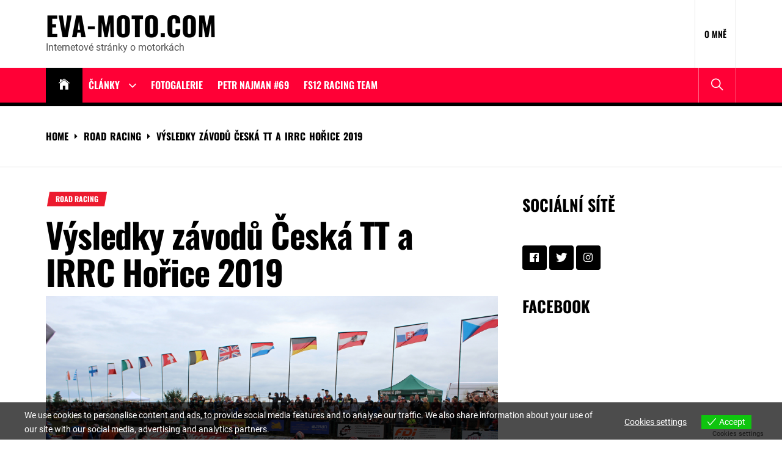

--- FILE ---
content_type: text/html; charset=UTF-8
request_url: https://eva-moto.com/vysledky-zavodu-ceska-tt-a-irrc-horice-2019/
body_size: 32461
content:
<!DOCTYPE html>
<html lang="cs">
<head>
    <meta charset="UTF-8">
    <meta name="viewport" content="width=device-width, initial-scale=1.0, maximum-scale=1.0, user-scalable=no"/>
    <link rel="profile" href="http://gmpg.org/xfn/11">
    <link rel="pingback" href="https://eva-moto.com/xmlrpc.php">
    <meta name='robots' content='index, follow, max-image-preview:large, max-snippet:-1, max-video-preview:-1' />
	<style>img:is([sizes="auto" i], [sizes^="auto," i]) { contain-intrinsic-size: 3000px 1500px }</style>
	
<!-- Open Graph Meta Tags generated by MashShare 3.8.9 - https://mashshare.net -->
<meta property="og:type" content="article" /> 
<meta property="og:title" content="Výsledky závodů Česká TT a IRRC Hořice 2019" />
<meta property="og:description" content="V Hořicích v Podkrkonoší se tento víkend rozjela další česká Tourist Trophy, při které se zároveň jedou závody mezinárodního road racingového šampionátu (IRRC) a zde jsou výsledky nedělních závodů." />
<meta property="og:image" content="https://eva-moto.com/wp-content/uploads/2019/08/IRRC-Horice-2019.jpg" />
<meta property="og:url" content="https://eva-moto.com/vysledky-zavodu-ceska-tt-a-irrc-horice-2019/" />
<meta property="og:site_name" content="eva-moto.com" />
<meta property="article:author" content="facebook.comm/evca89" />
<meta property="article:publisher" content="facebook.com/evca89" />
<meta property="article:published_time" content="2019-08-18T09:09:50+02:00" />
<meta property="article:modified_time" content="2019-08-20T21:13:52+02:00" />
<meta property="og:updated_time" content="2019-08-20T21:13:52+02:00" />
<!-- Open Graph Meta Tags generated by MashShare 3.8.9 - https://www.mashshare.net -->
<!-- Twitter Card generated by MashShare 3.8.9 - https://www.mashshare.net -->
<meta property="og:image:width" content="2000" />
<meta property="og:image:height" content="1333" />
<meta name="twitter:card" content="summary_large_image">
<meta name="twitter:title" content="Výsledky závodů Česká TT a IRRC Hořice 2019">
<meta name="twitter:description" content="V Hořicích v Podkrkonoší se tento víkend rozjela další česká Tourist Trophy, při které se zároveň jedou závody mezinárodního road racingového šampionátu (IRRC) a zde jsou výsledky nedělních závodů.">
<meta name="twitter:image" content="https://eva-moto.com/wp-content/uploads/2019/08/IRRC-Horice-2019.jpg">
<meta name="twitter:site" content="@evca89">
<meta name="twitter:creator" content="@evca89">
<!-- Twitter Card generated by MashShare 3.8.9 - https://www.mashshare.net -->


	<!-- This site is optimized with the Yoast SEO plugin v21.3 - https://yoast.com/wordpress/plugins/seo/ -->
	<title>Výsledky závodů Česká TT a IRRC Hořice 2019 - eva-moto.com</title>
	<meta name="description" content="V Hořicích v Podkrkonoší se tento víkend rozjela další česká Tourist Trophy, při které se zároveň jedou závody mezinárodního road racingového šampionátu (IRRC) a zde jsou výsledky nedělních závodů." />
	<link rel="canonical" href="https://eva-moto.com/vysledky-zavodu-ceska-tt-a-irrc-horice-2019/" />
	<meta property="og:locale" content="cs_CZ" />
	<meta property="og:type" content="article" />
	<meta property="og:title" content="Výsledky závodů Česká TT a IRRC Hořice 2019 - eva-moto.com" />
	<meta property="og:description" content="V Hořicích v Podkrkonoší se tento víkend rozjela další česká Tourist Trophy, při které se zároveň jedou závody mezinárodního road racingového šampionátu (IRRC) a zde jsou výsledky nedělních závodů." />
	<meta property="og:url" content="https://eva-moto.com/vysledky-zavodu-ceska-tt-a-irrc-horice-2019/" />
	<meta property="og:site_name" content="eva-moto.com" />
	<meta property="article:author" content="facebook.comm/evca89" />
	<meta property="article:published_time" content="2019-08-18T07:09:50+00:00" />
	<meta property="article:modified_time" content="2019-08-20T19:13:52+00:00" />
	<meta property="og:image" content="https://eva-moto.com/wp-content/uploads/2019/08/IRRC-Horice-2019.jpg" />
	<meta property="og:image:width" content="2000" />
	<meta property="og:image:height" content="1333" />
	<meta property="og:image:type" content="image/jpeg" />
	<meta name="author" content="Eva" />
	<meta name="twitter:card" content="summary_large_image" />
	<meta name="twitter:creator" content="@evca89" />
	<meta name="twitter:label1" content="Napsal(a)" />
	<meta name="twitter:data1" content="Eva" />
	<meta name="twitter:label2" content="Odhadovaná doba čtení" />
	<meta name="twitter:data2" content="14 minut" />
	<script type="application/ld+json" class="yoast-schema-graph">{"@context":"https://schema.org","@graph":[{"@type":"WebPage","@id":"https://eva-moto.com/vysledky-zavodu-ceska-tt-a-irrc-horice-2019/","url":"https://eva-moto.com/vysledky-zavodu-ceska-tt-a-irrc-horice-2019/","name":"Výsledky závodů Česká TT a IRRC Hořice 2019 - eva-moto.com","isPartOf":{"@id":"https://eva-moto.com/#website"},"primaryImageOfPage":{"@id":"https://eva-moto.com/vysledky-zavodu-ceska-tt-a-irrc-horice-2019/#primaryimage"},"image":{"@id":"https://eva-moto.com/vysledky-zavodu-ceska-tt-a-irrc-horice-2019/#primaryimage"},"thumbnailUrl":"https://eva-moto.com/wp-content/uploads/2019/08/IRRC-Horice-2019.jpg","datePublished":"2019-08-18T07:09:50+00:00","dateModified":"2019-08-20T19:13:52+00:00","author":{"@id":"https://eva-moto.com/#/schema/person/fc40967f0540d8d57a59828b2bfb0f4e"},"description":"V Hořicích v Podkrkonoší se tento víkend rozjela další česká Tourist Trophy, při které se zároveň jedou závody mezinárodního road racingového šampionátu (IRRC) a zde jsou výsledky nedělních závodů.","breadcrumb":{"@id":"https://eva-moto.com/vysledky-zavodu-ceska-tt-a-irrc-horice-2019/#breadcrumb"},"inLanguage":"cs","potentialAction":[{"@type":"ReadAction","target":["https://eva-moto.com/vysledky-zavodu-ceska-tt-a-irrc-horice-2019/"]}]},{"@type":"ImageObject","inLanguage":"cs","@id":"https://eva-moto.com/vysledky-zavodu-ceska-tt-a-irrc-horice-2019/#primaryimage","url":"https://eva-moto.com/wp-content/uploads/2019/08/IRRC-Horice-2019.jpg","contentUrl":"https://eva-moto.com/wp-content/uploads/2019/08/IRRC-Horice-2019.jpg","width":2000,"height":1333},{"@type":"BreadcrumbList","@id":"https://eva-moto.com/vysledky-zavodu-ceska-tt-a-irrc-horice-2019/#breadcrumb","itemListElement":[{"@type":"ListItem","position":1,"name":"Domů","item":"https://eva-moto.com/"},{"@type":"ListItem","position":2,"name":"Výsledky závodů Česká TT a IRRC Hořice 2019"}]},{"@type":"WebSite","@id":"https://eva-moto.com/#website","url":"https://eva-moto.com/","name":"eva-moto.com","description":"Internetové stránky o motorkách","potentialAction":[{"@type":"SearchAction","target":{"@type":"EntryPoint","urlTemplate":"https://eva-moto.com/?s={search_term_string}"},"query-input":"required name=search_term_string"}],"inLanguage":"cs"},{"@type":"Person","@id":"https://eva-moto.com/#/schema/person/fc40967f0540d8d57a59828b2bfb0f4e","name":"Eva","image":{"@type":"ImageObject","inLanguage":"cs","@id":"https://eva-moto.com/#/schema/person/image/","url":"https://secure.gravatar.com/avatar/2106fa197fee678ab4813b24c4b78d38bf2ed9c3106cc889d03bdf7cb03902b2?s=96&d=wavatar&r=g","contentUrl":"https://secure.gravatar.com/avatar/2106fa197fee678ab4813b24c4b78d38bf2ed9c3106cc889d03bdf7cb03902b2?s=96&d=wavatar&r=g","caption":"Eva"},"description":"Už pár let se pohybuji v motocyklovém prostředí jako redaktorka, která přináší aktuální informace ze závodního dění různých šampionátů, ale zajímám se také o novinky motorek a vše, co je spojeno s jednou stopou.","sameAs":["http://eva-moto.com","facebook.comm/evca89","https://twitter.com/evca89"],"url":"https://eva-moto.com/author/eva-moto/"}]}</script>
	<!-- / Yoast SEO plugin. -->


<link rel="alternate" type="application/rss+xml" title="eva-moto.com &raquo; RSS zdroj" href="https://eva-moto.com/feed/" />
<link rel="alternate" type="application/rss+xml" title="eva-moto.com &raquo; RSS komentářů" href="https://eva-moto.com/comments/feed/" />
		<!-- This site uses the Google Analytics by ExactMetrics plugin v8.8.0 - Using Analytics tracking - https://www.exactmetrics.com/ -->
							<script src="//www.googletagmanager.com/gtag/js?id=G-34225B89FP"  data-cfasync="false" data-wpfc-render="false" type="text/javascript" async></script>
			<script data-cfasync="false" data-wpfc-render="false" type="text/javascript">
				var em_version = '8.8.0';
				var em_track_user = true;
				var em_no_track_reason = '';
								var ExactMetricsDefaultLocations = {"page_location":"https:\/\/eva-moto.com\/vysledky-zavodu-ceska-tt-a-irrc-horice-2019\/"};
								if ( typeof ExactMetricsPrivacyGuardFilter === 'function' ) {
					var ExactMetricsLocations = (typeof ExactMetricsExcludeQuery === 'object') ? ExactMetricsPrivacyGuardFilter( ExactMetricsExcludeQuery ) : ExactMetricsPrivacyGuardFilter( ExactMetricsDefaultLocations );
				} else {
					var ExactMetricsLocations = (typeof ExactMetricsExcludeQuery === 'object') ? ExactMetricsExcludeQuery : ExactMetricsDefaultLocations;
				}

								var disableStrs = [
										'ga-disable-G-34225B89FP',
									];

				/* Function to detect opted out users */
				function __gtagTrackerIsOptedOut() {
					for (var index = 0; index < disableStrs.length; index++) {
						if (document.cookie.indexOf(disableStrs[index] + '=true') > -1) {
							return true;
						}
					}

					return false;
				}

				/* Disable tracking if the opt-out cookie exists. */
				if (__gtagTrackerIsOptedOut()) {
					for (var index = 0; index < disableStrs.length; index++) {
						window[disableStrs[index]] = true;
					}
				}

				/* Opt-out function */
				function __gtagTrackerOptout() {
					for (var index = 0; index < disableStrs.length; index++) {
						document.cookie = disableStrs[index] + '=true; expires=Thu, 31 Dec 2099 23:59:59 UTC; path=/';
						window[disableStrs[index]] = true;
					}
				}

				if ('undefined' === typeof gaOptout) {
					function gaOptout() {
						__gtagTrackerOptout();
					}
				}
								window.dataLayer = window.dataLayer || [];

				window.ExactMetricsDualTracker = {
					helpers: {},
					trackers: {},
				};
				if (em_track_user) {
					function __gtagDataLayer() {
						dataLayer.push(arguments);
					}

					function __gtagTracker(type, name, parameters) {
						if (!parameters) {
							parameters = {};
						}

						if (parameters.send_to) {
							__gtagDataLayer.apply(null, arguments);
							return;
						}

						if (type === 'event') {
														parameters.send_to = exactmetrics_frontend.v4_id;
							var hookName = name;
							if (typeof parameters['event_category'] !== 'undefined') {
								hookName = parameters['event_category'] + ':' + name;
							}

							if (typeof ExactMetricsDualTracker.trackers[hookName] !== 'undefined') {
								ExactMetricsDualTracker.trackers[hookName](parameters);
							} else {
								__gtagDataLayer('event', name, parameters);
							}
							
						} else {
							__gtagDataLayer.apply(null, arguments);
						}
					}

					__gtagTracker('js', new Date());
					__gtagTracker('set', {
						'developer_id.dNDMyYj': true,
											});
					if ( ExactMetricsLocations.page_location ) {
						__gtagTracker('set', ExactMetricsLocations);
					}
										__gtagTracker('config', 'G-34225B89FP', {"forceSSL":"true"} );
										window.gtag = __gtagTracker;										(function () {
						/* https://developers.google.com/analytics/devguides/collection/analyticsjs/ */
						/* ga and __gaTracker compatibility shim. */
						var noopfn = function () {
							return null;
						};
						var newtracker = function () {
							return new Tracker();
						};
						var Tracker = function () {
							return null;
						};
						var p = Tracker.prototype;
						p.get = noopfn;
						p.set = noopfn;
						p.send = function () {
							var args = Array.prototype.slice.call(arguments);
							args.unshift('send');
							__gaTracker.apply(null, args);
						};
						var __gaTracker = function () {
							var len = arguments.length;
							if (len === 0) {
								return;
							}
							var f = arguments[len - 1];
							if (typeof f !== 'object' || f === null || typeof f.hitCallback !== 'function') {
								if ('send' === arguments[0]) {
									var hitConverted, hitObject = false, action;
									if ('event' === arguments[1]) {
										if ('undefined' !== typeof arguments[3]) {
											hitObject = {
												'eventAction': arguments[3],
												'eventCategory': arguments[2],
												'eventLabel': arguments[4],
												'value': arguments[5] ? arguments[5] : 1,
											}
										}
									}
									if ('pageview' === arguments[1]) {
										if ('undefined' !== typeof arguments[2]) {
											hitObject = {
												'eventAction': 'page_view',
												'page_path': arguments[2],
											}
										}
									}
									if (typeof arguments[2] === 'object') {
										hitObject = arguments[2];
									}
									if (typeof arguments[5] === 'object') {
										Object.assign(hitObject, arguments[5]);
									}
									if ('undefined' !== typeof arguments[1].hitType) {
										hitObject = arguments[1];
										if ('pageview' === hitObject.hitType) {
											hitObject.eventAction = 'page_view';
										}
									}
									if (hitObject) {
										action = 'timing' === arguments[1].hitType ? 'timing_complete' : hitObject.eventAction;
										hitConverted = mapArgs(hitObject);
										__gtagTracker('event', action, hitConverted);
									}
								}
								return;
							}

							function mapArgs(args) {
								var arg, hit = {};
								var gaMap = {
									'eventCategory': 'event_category',
									'eventAction': 'event_action',
									'eventLabel': 'event_label',
									'eventValue': 'event_value',
									'nonInteraction': 'non_interaction',
									'timingCategory': 'event_category',
									'timingVar': 'name',
									'timingValue': 'value',
									'timingLabel': 'event_label',
									'page': 'page_path',
									'location': 'page_location',
									'title': 'page_title',
									'referrer' : 'page_referrer',
								};
								for (arg in args) {
																		if (!(!args.hasOwnProperty(arg) || !gaMap.hasOwnProperty(arg))) {
										hit[gaMap[arg]] = args[arg];
									} else {
										hit[arg] = args[arg];
									}
								}
								return hit;
							}

							try {
								f.hitCallback();
							} catch (ex) {
							}
						};
						__gaTracker.create = newtracker;
						__gaTracker.getByName = newtracker;
						__gaTracker.getAll = function () {
							return [];
						};
						__gaTracker.remove = noopfn;
						__gaTracker.loaded = true;
						window['__gaTracker'] = __gaTracker;
					})();
									} else {
										console.log("");
					(function () {
						function __gtagTracker() {
							return null;
						}

						window['__gtagTracker'] = __gtagTracker;
						window['gtag'] = __gtagTracker;
					})();
									}
			</script>
			
							<!-- / Google Analytics by ExactMetrics -->
		<script type="text/javascript">
/* <![CDATA[ */
window._wpemojiSettings = {"baseUrl":"https:\/\/s.w.org\/images\/core\/emoji\/16.0.1\/72x72\/","ext":".png","svgUrl":"https:\/\/s.w.org\/images\/core\/emoji\/16.0.1\/svg\/","svgExt":".svg","source":{"concatemoji":"https:\/\/eva-moto.com\/wp-includes\/js\/wp-emoji-release.min.js?ver=6.8.3"}};
/*! This file is auto-generated */
!function(s,n){var o,i,e;function c(e){try{var t={supportTests:e,timestamp:(new Date).valueOf()};sessionStorage.setItem(o,JSON.stringify(t))}catch(e){}}function p(e,t,n){e.clearRect(0,0,e.canvas.width,e.canvas.height),e.fillText(t,0,0);var t=new Uint32Array(e.getImageData(0,0,e.canvas.width,e.canvas.height).data),a=(e.clearRect(0,0,e.canvas.width,e.canvas.height),e.fillText(n,0,0),new Uint32Array(e.getImageData(0,0,e.canvas.width,e.canvas.height).data));return t.every(function(e,t){return e===a[t]})}function u(e,t){e.clearRect(0,0,e.canvas.width,e.canvas.height),e.fillText(t,0,0);for(var n=e.getImageData(16,16,1,1),a=0;a<n.data.length;a++)if(0!==n.data[a])return!1;return!0}function f(e,t,n,a){switch(t){case"flag":return n(e,"\ud83c\udff3\ufe0f\u200d\u26a7\ufe0f","\ud83c\udff3\ufe0f\u200b\u26a7\ufe0f")?!1:!n(e,"\ud83c\udde8\ud83c\uddf6","\ud83c\udde8\u200b\ud83c\uddf6")&&!n(e,"\ud83c\udff4\udb40\udc67\udb40\udc62\udb40\udc65\udb40\udc6e\udb40\udc67\udb40\udc7f","\ud83c\udff4\u200b\udb40\udc67\u200b\udb40\udc62\u200b\udb40\udc65\u200b\udb40\udc6e\u200b\udb40\udc67\u200b\udb40\udc7f");case"emoji":return!a(e,"\ud83e\udedf")}return!1}function g(e,t,n,a){var r="undefined"!=typeof WorkerGlobalScope&&self instanceof WorkerGlobalScope?new OffscreenCanvas(300,150):s.createElement("canvas"),o=r.getContext("2d",{willReadFrequently:!0}),i=(o.textBaseline="top",o.font="600 32px Arial",{});return e.forEach(function(e){i[e]=t(o,e,n,a)}),i}function t(e){var t=s.createElement("script");t.src=e,t.defer=!0,s.head.appendChild(t)}"undefined"!=typeof Promise&&(o="wpEmojiSettingsSupports",i=["flag","emoji"],n.supports={everything:!0,everythingExceptFlag:!0},e=new Promise(function(e){s.addEventListener("DOMContentLoaded",e,{once:!0})}),new Promise(function(t){var n=function(){try{var e=JSON.parse(sessionStorage.getItem(o));if("object"==typeof e&&"number"==typeof e.timestamp&&(new Date).valueOf()<e.timestamp+604800&&"object"==typeof e.supportTests)return e.supportTests}catch(e){}return null}();if(!n){if("undefined"!=typeof Worker&&"undefined"!=typeof OffscreenCanvas&&"undefined"!=typeof URL&&URL.createObjectURL&&"undefined"!=typeof Blob)try{var e="postMessage("+g.toString()+"("+[JSON.stringify(i),f.toString(),p.toString(),u.toString()].join(",")+"));",a=new Blob([e],{type:"text/javascript"}),r=new Worker(URL.createObjectURL(a),{name:"wpTestEmojiSupports"});return void(r.onmessage=function(e){c(n=e.data),r.terminate(),t(n)})}catch(e){}c(n=g(i,f,p,u))}t(n)}).then(function(e){for(var t in e)n.supports[t]=e[t],n.supports.everything=n.supports.everything&&n.supports[t],"flag"!==t&&(n.supports.everythingExceptFlag=n.supports.everythingExceptFlag&&n.supports[t]);n.supports.everythingExceptFlag=n.supports.everythingExceptFlag&&!n.supports.flag,n.DOMReady=!1,n.readyCallback=function(){n.DOMReady=!0}}).then(function(){return e}).then(function(){var e;n.supports.everything||(n.readyCallback(),(e=n.source||{}).concatemoji?t(e.concatemoji):e.wpemoji&&e.twemoji&&(t(e.twemoji),t(e.wpemoji)))}))}((window,document),window._wpemojiSettings);
/* ]]> */
</script>
<!-- eva-moto.com is managing ads with Advanced Ads 2.0.12 – https://wpadvancedads.com/ --><script id="advads-ready">
			window.advanced_ads_ready=function(e,a){a=a||"complete";var d=function(e){return"interactive"===a?"loading"!==e:"complete"===e};d(document.readyState)?e():document.addEventListener("readystatechange",(function(a){d(a.target.readyState)&&e()}),{once:"interactive"===a})},window.advanced_ads_ready_queue=window.advanced_ads_ready_queue||[];		</script>
		<style id='wp-emoji-styles-inline-css' type='text/css'>

	img.wp-smiley, img.emoji {
		display: inline !important;
		border: none !important;
		box-shadow: none !important;
		height: 1em !important;
		width: 1em !important;
		margin: 0 0.07em !important;
		vertical-align: -0.1em !important;
		background: none !important;
		padding: 0 !important;
	}
</style>
<link rel='stylesheet' id='wp-block-library-css' href='https://eva-moto.com/wp-includes/css/dist/block-library/style.min.css?ver=6.8.3' type='text/css' media='all' />
<style id='wp-block-library-theme-inline-css' type='text/css'>
.wp-block-audio :where(figcaption){color:#555;font-size:13px;text-align:center}.is-dark-theme .wp-block-audio :where(figcaption){color:#ffffffa6}.wp-block-audio{margin:0 0 1em}.wp-block-code{border:1px solid #ccc;border-radius:4px;font-family:Menlo,Consolas,monaco,monospace;padding:.8em 1em}.wp-block-embed :where(figcaption){color:#555;font-size:13px;text-align:center}.is-dark-theme .wp-block-embed :where(figcaption){color:#ffffffa6}.wp-block-embed{margin:0 0 1em}.blocks-gallery-caption{color:#555;font-size:13px;text-align:center}.is-dark-theme .blocks-gallery-caption{color:#ffffffa6}:root :where(.wp-block-image figcaption){color:#555;font-size:13px;text-align:center}.is-dark-theme :root :where(.wp-block-image figcaption){color:#ffffffa6}.wp-block-image{margin:0 0 1em}.wp-block-pullquote{border-bottom:4px solid;border-top:4px solid;color:currentColor;margin-bottom:1.75em}.wp-block-pullquote cite,.wp-block-pullquote footer,.wp-block-pullquote__citation{color:currentColor;font-size:.8125em;font-style:normal;text-transform:uppercase}.wp-block-quote{border-left:.25em solid;margin:0 0 1.75em;padding-left:1em}.wp-block-quote cite,.wp-block-quote footer{color:currentColor;font-size:.8125em;font-style:normal;position:relative}.wp-block-quote:where(.has-text-align-right){border-left:none;border-right:.25em solid;padding-left:0;padding-right:1em}.wp-block-quote:where(.has-text-align-center){border:none;padding-left:0}.wp-block-quote.is-large,.wp-block-quote.is-style-large,.wp-block-quote:where(.is-style-plain){border:none}.wp-block-search .wp-block-search__label{font-weight:700}.wp-block-search__button{border:1px solid #ccc;padding:.375em .625em}:where(.wp-block-group.has-background){padding:1.25em 2.375em}.wp-block-separator.has-css-opacity{opacity:.4}.wp-block-separator{border:none;border-bottom:2px solid;margin-left:auto;margin-right:auto}.wp-block-separator.has-alpha-channel-opacity{opacity:1}.wp-block-separator:not(.is-style-wide):not(.is-style-dots){width:100px}.wp-block-separator.has-background:not(.is-style-dots){border-bottom:none;height:1px}.wp-block-separator.has-background:not(.is-style-wide):not(.is-style-dots){height:2px}.wp-block-table{margin:0 0 1em}.wp-block-table td,.wp-block-table th{word-break:normal}.wp-block-table :where(figcaption){color:#555;font-size:13px;text-align:center}.is-dark-theme .wp-block-table :where(figcaption){color:#ffffffa6}.wp-block-video :where(figcaption){color:#555;font-size:13px;text-align:center}.is-dark-theme .wp-block-video :where(figcaption){color:#ffffffa6}.wp-block-video{margin:0 0 1em}:root :where(.wp-block-template-part.has-background){margin-bottom:0;margin-top:0;padding:1.25em 2.375em}
</style>
<style id='classic-theme-styles-inline-css' type='text/css'>
/*! This file is auto-generated */
.wp-block-button__link{color:#fff;background-color:#32373c;border-radius:9999px;box-shadow:none;text-decoration:none;padding:calc(.667em + 2px) calc(1.333em + 2px);font-size:1.125em}.wp-block-file__button{background:#32373c;color:#fff;text-decoration:none}
</style>
<style id='global-styles-inline-css' type='text/css'>
:root{--wp--preset--aspect-ratio--square: 1;--wp--preset--aspect-ratio--4-3: 4/3;--wp--preset--aspect-ratio--3-4: 3/4;--wp--preset--aspect-ratio--3-2: 3/2;--wp--preset--aspect-ratio--2-3: 2/3;--wp--preset--aspect-ratio--16-9: 16/9;--wp--preset--aspect-ratio--9-16: 9/16;--wp--preset--color--black: #000000;--wp--preset--color--cyan-bluish-gray: #abb8c3;--wp--preset--color--white: #ffffff;--wp--preset--color--pale-pink: #f78da7;--wp--preset--color--vivid-red: #cf2e2e;--wp--preset--color--luminous-vivid-orange: #ff6900;--wp--preset--color--luminous-vivid-amber: #fcb900;--wp--preset--color--light-green-cyan: #7bdcb5;--wp--preset--color--vivid-green-cyan: #00d084;--wp--preset--color--pale-cyan-blue: #8ed1fc;--wp--preset--color--vivid-cyan-blue: #0693e3;--wp--preset--color--vivid-purple: #9b51e0;--wp--preset--gradient--vivid-cyan-blue-to-vivid-purple: linear-gradient(135deg,rgba(6,147,227,1) 0%,rgb(155,81,224) 100%);--wp--preset--gradient--light-green-cyan-to-vivid-green-cyan: linear-gradient(135deg,rgb(122,220,180) 0%,rgb(0,208,130) 100%);--wp--preset--gradient--luminous-vivid-amber-to-luminous-vivid-orange: linear-gradient(135deg,rgba(252,185,0,1) 0%,rgba(255,105,0,1) 100%);--wp--preset--gradient--luminous-vivid-orange-to-vivid-red: linear-gradient(135deg,rgba(255,105,0,1) 0%,rgb(207,46,46) 100%);--wp--preset--gradient--very-light-gray-to-cyan-bluish-gray: linear-gradient(135deg,rgb(238,238,238) 0%,rgb(169,184,195) 100%);--wp--preset--gradient--cool-to-warm-spectrum: linear-gradient(135deg,rgb(74,234,220) 0%,rgb(151,120,209) 20%,rgb(207,42,186) 40%,rgb(238,44,130) 60%,rgb(251,105,98) 80%,rgb(254,248,76) 100%);--wp--preset--gradient--blush-light-purple: linear-gradient(135deg,rgb(255,206,236) 0%,rgb(152,150,240) 100%);--wp--preset--gradient--blush-bordeaux: linear-gradient(135deg,rgb(254,205,165) 0%,rgb(254,45,45) 50%,rgb(107,0,62) 100%);--wp--preset--gradient--luminous-dusk: linear-gradient(135deg,rgb(255,203,112) 0%,rgb(199,81,192) 50%,rgb(65,88,208) 100%);--wp--preset--gradient--pale-ocean: linear-gradient(135deg,rgb(255,245,203) 0%,rgb(182,227,212) 50%,rgb(51,167,181) 100%);--wp--preset--gradient--electric-grass: linear-gradient(135deg,rgb(202,248,128) 0%,rgb(113,206,126) 100%);--wp--preset--gradient--midnight: linear-gradient(135deg,rgb(2,3,129) 0%,rgb(40,116,252) 100%);--wp--preset--font-size--small: 13px;--wp--preset--font-size--medium: 20px;--wp--preset--font-size--large: 36px;--wp--preset--font-size--x-large: 42px;--wp--preset--spacing--20: 0.44rem;--wp--preset--spacing--30: 0.67rem;--wp--preset--spacing--40: 1rem;--wp--preset--spacing--50: 1.5rem;--wp--preset--spacing--60: 2.25rem;--wp--preset--spacing--70: 3.38rem;--wp--preset--spacing--80: 5.06rem;--wp--preset--shadow--natural: 6px 6px 9px rgba(0, 0, 0, 0.2);--wp--preset--shadow--deep: 12px 12px 50px rgba(0, 0, 0, 0.4);--wp--preset--shadow--sharp: 6px 6px 0px rgba(0, 0, 0, 0.2);--wp--preset--shadow--outlined: 6px 6px 0px -3px rgba(255, 255, 255, 1), 6px 6px rgba(0, 0, 0, 1);--wp--preset--shadow--crisp: 6px 6px 0px rgba(0, 0, 0, 1);}:where(.is-layout-flex){gap: 0.5em;}:where(.is-layout-grid){gap: 0.5em;}body .is-layout-flex{display: flex;}.is-layout-flex{flex-wrap: wrap;align-items: center;}.is-layout-flex > :is(*, div){margin: 0;}body .is-layout-grid{display: grid;}.is-layout-grid > :is(*, div){margin: 0;}:where(.wp-block-columns.is-layout-flex){gap: 2em;}:where(.wp-block-columns.is-layout-grid){gap: 2em;}:where(.wp-block-post-template.is-layout-flex){gap: 1.25em;}:where(.wp-block-post-template.is-layout-grid){gap: 1.25em;}.has-black-color{color: var(--wp--preset--color--black) !important;}.has-cyan-bluish-gray-color{color: var(--wp--preset--color--cyan-bluish-gray) !important;}.has-white-color{color: var(--wp--preset--color--white) !important;}.has-pale-pink-color{color: var(--wp--preset--color--pale-pink) !important;}.has-vivid-red-color{color: var(--wp--preset--color--vivid-red) !important;}.has-luminous-vivid-orange-color{color: var(--wp--preset--color--luminous-vivid-orange) !important;}.has-luminous-vivid-amber-color{color: var(--wp--preset--color--luminous-vivid-amber) !important;}.has-light-green-cyan-color{color: var(--wp--preset--color--light-green-cyan) !important;}.has-vivid-green-cyan-color{color: var(--wp--preset--color--vivid-green-cyan) !important;}.has-pale-cyan-blue-color{color: var(--wp--preset--color--pale-cyan-blue) !important;}.has-vivid-cyan-blue-color{color: var(--wp--preset--color--vivid-cyan-blue) !important;}.has-vivid-purple-color{color: var(--wp--preset--color--vivid-purple) !important;}.has-black-background-color{background-color: var(--wp--preset--color--black) !important;}.has-cyan-bluish-gray-background-color{background-color: var(--wp--preset--color--cyan-bluish-gray) !important;}.has-white-background-color{background-color: var(--wp--preset--color--white) !important;}.has-pale-pink-background-color{background-color: var(--wp--preset--color--pale-pink) !important;}.has-vivid-red-background-color{background-color: var(--wp--preset--color--vivid-red) !important;}.has-luminous-vivid-orange-background-color{background-color: var(--wp--preset--color--luminous-vivid-orange) !important;}.has-luminous-vivid-amber-background-color{background-color: var(--wp--preset--color--luminous-vivid-amber) !important;}.has-light-green-cyan-background-color{background-color: var(--wp--preset--color--light-green-cyan) !important;}.has-vivid-green-cyan-background-color{background-color: var(--wp--preset--color--vivid-green-cyan) !important;}.has-pale-cyan-blue-background-color{background-color: var(--wp--preset--color--pale-cyan-blue) !important;}.has-vivid-cyan-blue-background-color{background-color: var(--wp--preset--color--vivid-cyan-blue) !important;}.has-vivid-purple-background-color{background-color: var(--wp--preset--color--vivid-purple) !important;}.has-black-border-color{border-color: var(--wp--preset--color--black) !important;}.has-cyan-bluish-gray-border-color{border-color: var(--wp--preset--color--cyan-bluish-gray) !important;}.has-white-border-color{border-color: var(--wp--preset--color--white) !important;}.has-pale-pink-border-color{border-color: var(--wp--preset--color--pale-pink) !important;}.has-vivid-red-border-color{border-color: var(--wp--preset--color--vivid-red) !important;}.has-luminous-vivid-orange-border-color{border-color: var(--wp--preset--color--luminous-vivid-orange) !important;}.has-luminous-vivid-amber-border-color{border-color: var(--wp--preset--color--luminous-vivid-amber) !important;}.has-light-green-cyan-border-color{border-color: var(--wp--preset--color--light-green-cyan) !important;}.has-vivid-green-cyan-border-color{border-color: var(--wp--preset--color--vivid-green-cyan) !important;}.has-pale-cyan-blue-border-color{border-color: var(--wp--preset--color--pale-cyan-blue) !important;}.has-vivid-cyan-blue-border-color{border-color: var(--wp--preset--color--vivid-cyan-blue) !important;}.has-vivid-purple-border-color{border-color: var(--wp--preset--color--vivid-purple) !important;}.has-vivid-cyan-blue-to-vivid-purple-gradient-background{background: var(--wp--preset--gradient--vivid-cyan-blue-to-vivid-purple) !important;}.has-light-green-cyan-to-vivid-green-cyan-gradient-background{background: var(--wp--preset--gradient--light-green-cyan-to-vivid-green-cyan) !important;}.has-luminous-vivid-amber-to-luminous-vivid-orange-gradient-background{background: var(--wp--preset--gradient--luminous-vivid-amber-to-luminous-vivid-orange) !important;}.has-luminous-vivid-orange-to-vivid-red-gradient-background{background: var(--wp--preset--gradient--luminous-vivid-orange-to-vivid-red) !important;}.has-very-light-gray-to-cyan-bluish-gray-gradient-background{background: var(--wp--preset--gradient--very-light-gray-to-cyan-bluish-gray) !important;}.has-cool-to-warm-spectrum-gradient-background{background: var(--wp--preset--gradient--cool-to-warm-spectrum) !important;}.has-blush-light-purple-gradient-background{background: var(--wp--preset--gradient--blush-light-purple) !important;}.has-blush-bordeaux-gradient-background{background: var(--wp--preset--gradient--blush-bordeaux) !important;}.has-luminous-dusk-gradient-background{background: var(--wp--preset--gradient--luminous-dusk) !important;}.has-pale-ocean-gradient-background{background: var(--wp--preset--gradient--pale-ocean) !important;}.has-electric-grass-gradient-background{background: var(--wp--preset--gradient--electric-grass) !important;}.has-midnight-gradient-background{background: var(--wp--preset--gradient--midnight) !important;}.has-small-font-size{font-size: var(--wp--preset--font-size--small) !important;}.has-medium-font-size{font-size: var(--wp--preset--font-size--medium) !important;}.has-large-font-size{font-size: var(--wp--preset--font-size--large) !important;}.has-x-large-font-size{font-size: var(--wp--preset--font-size--x-large) !important;}
:where(.wp-block-post-template.is-layout-flex){gap: 1.25em;}:where(.wp-block-post-template.is-layout-grid){gap: 1.25em;}
:where(.wp-block-columns.is-layout-flex){gap: 2em;}:where(.wp-block-columns.is-layout-grid){gap: 2em;}
:root :where(.wp-block-pullquote){font-size: 1.5em;line-height: 1.6;}
</style>
<link rel='stylesheet' id='mashsb-styles-css' href='https://eva-moto.com/wp-content/plugins/mashsharer/assets/css/mashsb.min.css?ver=3.8.9' type='text/css' media='all' />
<style id='mashsb-styles-inline-css' type='text/css'>
.mashsb-count {color:#cccccc;}@media only screen and (min-width:568px){.mashsb-buttons a {min-width: 177px;}}
</style>
<link rel='stylesheet' id='eu-cookies-bar-icons-css' href='https://eva-moto.com/wp-content/plugins/eu-cookies-bar/css/eu-cookies-bar-icons.min.css?ver=1.0.19' type='text/css' media='all' />
<link rel='stylesheet' id='eu-cookies-bar-style-css' href='https://eva-moto.com/wp-content/plugins/eu-cookies-bar/css/eu-cookies-bar.min.css?ver=1.0.19' type='text/css' media='all' />
<style id='eu-cookies-bar-style-inline-css' type='text/css'>
.eu-cookies-bar-cookies-bar-wrap{font-size:14px;color:#ffffff;background:rgba(0,0,0,0.7);}.eu-cookies-bar-cookies-bar-button-accept{color:#ffffff;background:#0ec50e;}.eu-cookies-bar-cookies-bar-settings-header{color:#ffffff;background:#249fd0;}.eu-cookies-bar-cookies-bar-settings-save-button{color:#ffffff;background:#249fd0;}.eu-cookies-bar-cookies-bar-settings-accept-button{color:#ffffff;background:#0ec50e;}.eu-cookies-bar-cookies-bar-settings-decline-button{color:#ffffff;background:#ff6666;}
</style>
<link rel='stylesheet' id='true-news-google-fonts-css' href='https://eva-moto.com/wp-content/fonts/1e9f758baa6ac038255af256afd15822.css?ver=1.2.4' type='text/css' media='all' />
<link rel='stylesheet' id='ionicons-css' href='https://eva-moto.com/wp-content/themes/true-news/assets/libraries/ionicons/css/ionicons.min.css?ver=6.8.3' type='text/css' media='all' />
<link rel='stylesheet' id='magnific-popup-css' href='https://eva-moto.com/wp-content/themes/true-news/assets/libraries/magnific-popup/magnific-popup.css?ver=6.8.3' type='text/css' media='all' />
<link rel='stylesheet' id='slick-css' href='https://eva-moto.com/wp-content/themes/true-news/assets/libraries/slick/css/slick.min.css?ver=6.8.3' type='text/css' media='all' />
<link rel='stylesheet' id='true-news-style-css' href='https://eva-moto.com/wp-content/themes/true-news/style.css?ver=1.2.4' type='text/css' media='all' />
<style id='true-news-style-inline-css' type='text/css'>
body, input, select, textarea{color:#555555}a, a:visited{color:#000}h1, h2, h3, h4, h5, h6, .entry-title a, .twp-latest-tab ul li .twp-latest-filter{color:#000}
</style>
<script type="text/javascript" src="https://eva-moto.com/wp-content/plugins/google-analytics-dashboard-for-wp/assets/js/frontend-gtag.min.js?ver=8.8.0" id="exactmetrics-frontend-script-js" async="async" data-wp-strategy="async"></script>
<script data-cfasync="false" data-wpfc-render="false" type="text/javascript" id='exactmetrics-frontend-script-js-extra'>/* <![CDATA[ */
var exactmetrics_frontend = {"js_events_tracking":"true","download_extensions":"zip,mp3,mpeg,pdf,docx,pptx,xlsx,rar","inbound_paths":"[{\"path\":\"\\\/go\\\/\",\"label\":\"affiliate\"},{\"path\":\"\\\/recommend\\\/\",\"label\":\"affiliate\"}]","home_url":"https:\/\/eva-moto.com","hash_tracking":"false","v4_id":"G-34225B89FP"};/* ]]> */
</script>
<script type="text/javascript" src="https://eva-moto.com/wp-includes/js/jquery/jquery.min.js?ver=3.7.1" id="jquery-core-js"></script>
<script type="text/javascript" src="https://eva-moto.com/wp-includes/js/jquery/jquery-migrate.min.js?ver=3.4.1" id="jquery-migrate-js"></script>
<script type="text/javascript" id="mashsb-js-extra">
/* <![CDATA[ */
var mashsb = {"shares":"0","round_shares":"1","animate_shares":"0","dynamic_buttons":"0","share_url":"https:\/\/eva-moto.com\/vysledky-zavodu-ceska-tt-a-irrc-horice-2019\/","title":"V%C3%BDsledky+z%C3%A1vod%C5%AF+%C4%8Cesk%C3%A1+TT+a+IRRC+Ho%C5%99ice+2019","image":"https:\/\/eva-moto.com\/wp-content\/uploads\/2019\/08\/IRRC-Horice-2019.jpg","desc":"V Ho\u0159ic\u00edch v Podkrkono\u0161\u00ed se tento v\u00edkend rozjela dal\u0161\u00ed \u010desk\u00e1 Tourist Trophy, p\u0159i kter\u00e9 se z\u00e1rove\u0148 jedou z\u00e1vody mezin\u00e1rodn\u00edho road racingov\u00e9ho \u0161ampion\u00e1tu (IRRC) a zde jsou v\u00fdsledky ned\u011bln\u00edch z\u00e1vod\u016f.","hashtag":"evca89","subscribe":"content","subscribe_url":"","activestatus":"1","singular":"1","twitter_popup":"1","refresh":"0","nonce":"dec25fb2ed","postid":"11190","servertime":"1768360328","ajaxurl":"https:\/\/eva-moto.com\/wp-admin\/admin-ajax.php"};
/* ]]> */
</script>
<script type="text/javascript" src="https://eva-moto.com/wp-content/plugins/mashsharer/assets/js/mashsb.min.js?ver=3.8.9" id="mashsb-js"></script>
<script type="text/javascript" id="eu-cookies-bar-script-js-extra">
/* <![CDATA[ */
var eu_cookies_bar_params = {"cookies_bar_on_close":"none","cookies_bar_on_scroll":"none","cookies_bar_on_page_redirect":"none","block_until_accept":"","display_delay":"0","dismiss_timeout":"","strictly_necessary":["wordpress_test_cookie","woocommerce_cart_hash"],"strictly_necessary_family":["PHPSESSID","wordpress_sec_","wp-settings-","wordpress_logged_in_","wp_woocommerce_session_"],"expire_time":"1783912328","cookiepath":"\/","user_cookies_settings_enable":"1"};
/* ]]> */
</script>
<script type="text/javascript" src="https://eva-moto.com/wp-content/plugins/eu-cookies-bar/js/eu-cookies-bar.min.js?ver=1.0.19" id="eu-cookies-bar-script-js"></script>
<link rel="https://api.w.org/" href="https://eva-moto.com/wp-json/" /><link rel="alternate" title="JSON" type="application/json" href="https://eva-moto.com/wp-json/wp/v2/posts/11190" /><link rel="EditURI" type="application/rsd+xml" title="RSD" href="https://eva-moto.com/xmlrpc.php?rsd" />
<meta name="generator" content="WordPress 6.8.3" />
<link rel='shortlink' href='https://eva-moto.com/?p=11190' />
<link rel="alternate" title="oEmbed (JSON)" type="application/json+oembed" href="https://eva-moto.com/wp-json/oembed/1.0/embed?url=https%3A%2F%2Feva-moto.com%2Fvysledky-zavodu-ceska-tt-a-irrc-horice-2019%2F" />
<link rel="alternate" title="oEmbed (XML)" type="text/xml+oembed" href="https://eva-moto.com/wp-json/oembed/1.0/embed?url=https%3A%2F%2Feva-moto.com%2Fvysledky-zavodu-ceska-tt-a-irrc-horice-2019%2F&#038;format=xml" />
<link rel="icon" href="https://eva-moto.com/wp-content/uploads/2018/07/cropped-logo-moto-32x32.png" sizes="32x32" />
<link rel="icon" href="https://eva-moto.com/wp-content/uploads/2018/07/cropped-logo-moto-192x192.png" sizes="192x192" />
<link rel="apple-touch-icon" href="https://eva-moto.com/wp-content/uploads/2018/07/cropped-logo-moto-180x180.png" />
<meta name="msapplication-TileImage" content="https://eva-moto.com/wp-content/uploads/2018/07/cropped-logo-moto-270x270.png" />
</head>
<body class="wp-singular post-template-default single single-post postid-11190 single-format-standard wp-embed-responsive wp-theme-true-news column-layout-2 right-sidebar twp-has-header-image aa-prefix-advads-">


                <div class="preloader">
                    <div class="loader-wrapper">

                        <div class="blobs">
                            <div class="blob"></div>
                            <div class="blob"></div>
                            <div class="blob"></div>
                            <div class="blob"></div>
                            <div class="blob"></div>
                        </div>

                        <svg xmlns="http://www.w3.org/2000/svg" version="1.1">
                            <defs>
                                <filter id="gaussian-loader">
                                    <feGaussianBlur in="SourceGraphic" stdDeviation="10" result="blur"/>
                                    <feColorMatrix in="blur" mode="matrix" values="1 0 0 0 0  0 1 0 0 0  0 0 1 0 0  0 0 0 18 -7" result="goo"/>
                                    <feBlend in="SourceGraphic" in2="goo"/>
                                </filter>
                            </defs>
                        </svg>

                    </div>
                </div>

            
<div id="page" class="site">
    <a class="skip-link screen-reader-text" href="#content">Skip to content</a>
    <div class="twp-site-wrapper">

        <div class="twp-header-image twp-align-center"><span class="twp-banner-image"><img src="https://eva-moto.com/wp-content/uploads/2020/05/cropped-cropped-uvodni-fotka-eva-moto-1.jpg" title="Header Image" alt="Header Image" /></span></div>
        <div class="twp-site-content">

        <header id="masthead" class="site-header header-affix site-header-1" role="banner">

           <div class="header-affixbar header-affix-follow">
            <div class="wrapper">
                <div class="twp-row-flex">
                    <div class="topbar-left">
                        <div class="site-branding affix-site-branding">
                                                                <div class="site-title twp-affix-title">
                                        <a href="https://eva-moto.com/" rel="home">eva-moto.com</a>
                                    </div>
                                                        </div>
                    </div>
                    <div class="topbar-center">
                        <div class="topbar-items">
                            <div class="topbar-item">
                                        <div class="twp-mid-affixbar">
            <div id="twp-current-read">

                <div id="twp-current-read-bg" class="twp-read-slideup current-read-animated"></div>
                
                    <span class="current-news-title twp-delay-animated1">
                      Reading Now                    </span>
                    <span class="breaking-news-headline twp-delay-animated2 twp-read-fadein current-read-marquee">
                        Výsledky závodů Česká TT a IRRC Hořice 2019                    </span>

                
            </div>
        </div>
                                </div>
                        </div>
                    </div>
                    <div class="topbar-right">
                        <div class="topbar-items">
                            <div class="topbar-item">
                                <div class="social-icons">
                                                                    </div>
                            </div>
                        </div>
                    </div>
                </div>
            </div>
        </div>
    
    <div class="header-topbar header-border">
        <div class="wrapper">
            <div class="twp-row-flex">
                <div class="topbar-left">
                    
        <div class="site-branding">

            
                <div class="site-title"><a href="https://eva-moto.com/" rel="home">eva-moto.com</a></div>

            
                <p class="site-description">Internetové stránky o motorkách</p>

            
        </div><!-- .site-branding -->
                        </div>

                <div class="topbar-right">
                    <div class="topbar-items">
                                    <div class="topbar-item">
                <div class="twp-topnav-area">
                    <div id="top-menu" class="menu"><ul>
<li class="page_item page-item-14582"><a href="https://eva-moto.com/o-mne/">O mně</a></li>
</ul></div>
                </div>
            </div>

                                
                            </div>
                </div>
            </div>
        </div>
    </div>

    <div class="header-navigation header-bg header-affix-follow header-affixnav header-border">
        <div class="wrapper">
            <div class="twp-row-flex">

                        <nav id="site-navigation" class="main-navigation" role="navigation">
            <button type="button" id="toggle-target" class="twp-btn toggle-menu twp-btn-transparent" aria-controls="primary-menu" aria-expanded="false">
                 <span class="screen-reader-text">
                    Primary Menu                </span>
                <i class="ham"></i>
            </button>
            <div class="twp-navigation-area">
                <div class="menu"><ul id="primary-menu" class="menu"><li class="brand-home"><a title="Home" href="https://eva-moto.com"><span class='icon ion-ios-home'></span></a></li><li id="menu-item-33" class="menu-item menu-item-type-taxonomy menu-item-object-category menu-item-has-children menu-item-33"><div class="submenu-wrapper"><a href="https://eva-moto.com/category/ostatni/">Články</a><button type="button" class="submenu-toggle twp-btn-transparent" data-toggle-target=".menu-item.menu-item-33 > .sub-menu" data-toggle-type="slidetoggle" data-toggle-duration="250"><span class="screen-reader-text">Show sub menu</span><i class="ion ion-ios-arrow-down"></i></button></div><!-- .submenu-wrapper -->
<ul class="sub-menu">
	<li id="menu-item-19" class="menu-item menu-item-type-taxonomy menu-item-object-category menu-item-19"><div class="submenu-wrapper"><a href="https://eva-moto.com/category/motogp/">MotoGP</a></div><!-- .submenu-wrapper --></li>
	<li id="menu-item-58" class="menu-item menu-item-type-taxonomy menu-item-object-category current-post-ancestor current-menu-parent current-post-parent menu-item-58"><div class="submenu-wrapper"><a href="https://eva-moto.com/category/road-racing/">Road Racing</a></div><!-- .submenu-wrapper --></li>
	<li id="menu-item-25" class="menu-item menu-item-type-taxonomy menu-item-object-category menu-item-25"><div class="submenu-wrapper"><a href="https://eva-moto.com/category/worldsbk/">WorldSBK</a></div><!-- .submenu-wrapper --></li>
	<li id="menu-item-7438" class="menu-item menu-item-type-taxonomy menu-item-object-category menu-item-7438"><div class="submenu-wrapper"><a href="https://eva-moto.com/category/alpe-adria/">Alpe Adria</a></div><!-- .submenu-wrapper --></li>
	<li id="menu-item-26" class="menu-item menu-item-type-taxonomy menu-item-object-category menu-item-26"><div class="submenu-wrapper"><a href="https://eva-moto.com/category/bsb/">BSB</a></div><!-- .submenu-wrapper --></li>
	<li id="menu-item-27" class="menu-item menu-item-type-taxonomy menu-item-object-category menu-item-27"><div class="submenu-wrapper"><a href="https://eva-moto.com/category/ewc/">EWC</a></div><!-- .submenu-wrapper --></li>
	<li id="menu-item-29" class="menu-item menu-item-type-taxonomy menu-item-object-category menu-item-29"><div class="submenu-wrapper"><a href="https://eva-moto.com/category/fmx/">FMX</a></div><!-- .submenu-wrapper --></li>
	<li id="menu-item-7437" class="menu-item menu-item-type-taxonomy menu-item-object-category menu-item-7437"><div class="submenu-wrapper"><a href="https://eva-moto.com/category/junior/">Junior</a></div><!-- .submenu-wrapper --></li>
	<li id="menu-item-14625" class="menu-item menu-item-type-taxonomy menu-item-object-category menu-item-14625"><div class="submenu-wrapper"><a href="https://eva-moto.com/category/mix/">Mix</a></div><!-- .submenu-wrapper --></li>
	<li id="menu-item-32" class="menu-item menu-item-type-taxonomy menu-item-object-category menu-item-32"><div class="submenu-wrapper"><a href="https://eva-moto.com/category/moto/">Moto</a></div><!-- .submenu-wrapper --></li>
	<li id="menu-item-30" class="menu-item menu-item-type-taxonomy menu-item-object-category menu-item-30"><div class="submenu-wrapper"><a href="https://eva-moto.com/category/rallye/">Rallye</a></div><!-- .submenu-wrapper --></li>
	<li id="menu-item-28" class="menu-item menu-item-type-taxonomy menu-item-object-category menu-item-28"><div class="submenu-wrapper"><a href="https://eva-moto.com/category/supermoto/">Supermoto</a></div><!-- .submenu-wrapper --></li>
</ul>
</li>
<li id="menu-item-20839" class="menu-item menu-item-type-taxonomy menu-item-object-category menu-item-20839"><div class="submenu-wrapper"><a href="https://eva-moto.com/category/fotogalerie/">Fotogalerie</a></div><!-- .submenu-wrapper --></li>
<li id="menu-item-24736" class="menu-item menu-item-type-taxonomy menu-item-object-category menu-item-24736"><div class="submenu-wrapper"><a href="https://eva-moto.com/category/road-racing/pn69/">Petr Najman #69</a></div><!-- .submenu-wrapper --></li>
<li id="menu-item-25483" class="menu-item menu-item-type-taxonomy menu-item-object-category menu-item-25483"><div class="submenu-wrapper"><a href="https://eva-moto.com/category/motogp/fs12-racing-team/">FS12 Racing Team</a></div><!-- .submenu-wrapper --></li>
</ul></div>            </div>
        </nav>
        
                <div class="nav-right">
                    <div class="navbar-items">
                                
        
        
                    <div class="navbar-item">
                <button type="button" id="icon-search" class="twp-btn twp-navbar-btn twp-btn-transparent">
                    <i class="ion ion-ios-search meta-icon meta-icon-large"></i>
                </button>
            </div>
                            </div>
                </div>
                
            </div>
        </div>
    </div>

        </header>
        
        <div id="content" class="site-content">

        
            <div class="block-elements block-elements-breadcrumb">
                <div class="wrapper">

                    <nav role="navigation" aria-label="Breadcrumbs" class="breadcrumb-trail breadcrumbs" itemprop="breadcrumb"><ul class="trail-items" itemscope itemtype="http://schema.org/BreadcrumbList"><meta name="numberOfItems" content="3" /><meta name="itemListOrder" content="Ascending" /><li itemprop="itemListElement" itemscope itemtype="http://schema.org/ListItem" class="trail-item trail-begin"><a href="https://eva-moto.com/" rel="home" itemprop="item"><span itemprop="name">Home</span></a><meta itemprop="position" content="1" /></li><li itemprop="itemListElement" itemscope itemtype="http://schema.org/ListItem" class="trail-item"><a href="https://eva-moto.com/category/road-racing/" itemprop="item"><span itemprop="name">Road Racing</span></a><meta itemprop="position" content="2" /></li><li itemprop="itemListElement" itemscope itemtype="http://schema.org/ListItem" class="trail-item trail-end"><a href="https://eva-moto.com/vysledky-zavodu-ceska-tt-a-irrc-horice-2019/" itemprop="item"><span itemprop="name">Výsledky závodů Česká TT a IRRC Hořice 2019</span></a><meta itemprop="position" content="3" /></li></ul></nav>
                    
                        
                        
                </div>
            </div>
        	<div class="block-elements block-elements-single">
		<div class="wrapper">
			<div class="twp-row">

				<div id="primary" class="content-area ">
					<main id="main" class="site-main" role="main">

						
<article id="post-11190" class="post-11190 post type-post status-publish format-standard has-post-thumbnail hentry category-road-racing tag-ceska-tourist-trophy tag-ceska-tt tag-horice-v-podkrkonosi tag-irrc tag-klasik tag-prirodni-okruhy tag-road-racing tag-side tag-sidecar tag-superbike tag-supersport tag-vysledky-zavodu tag-zavody">


        <div class="meta-categories-3">

            <div class="entry-meta entry-meta-categories"><span class="cat-links"><ul class="post-categories">
	<li><a href="https://eva-moto.com/category/road-racing/" rel="category tag">Road Racing</a></li></ul></span></div>
        </div>

		<header class="entry-header entry-header-1">

			<h1 class="entry-title">

	            Výsledky závodů Česká TT a IRRC Hořice 2019
	            
	        </h1>

		</header>

	
	
		<div class="post-thumbnail">

			
				
                
                    <img src="https://eva-moto.com/wp-content/uploads/2019/08/IRRC-Horice-2019.jpg"  title="Výsledky závodů Česká TT a IRRC Hořice 2019" alt="Výsledky závodů Česká TT a IRRC Hořice 2019">

                
            
			
		</div>

		
	<div class="twp-content-wraper">

		<div class="excerpt-content" data-initials="V"><p>V Hořicích v Podkrkonoší se tento víkend rozjela další česká Tourist Trophy, při které se zároveň jedou závody mezinárodního road racingového šampionátu (IRRC) a zde jsou výsledky nedělních závodů.</p>
</div>
		
			<div class="entry-content">

				<p><strong>V Hořicích v Podkrkonoší se tento víkend rozjela další česká Tourist Trophy, při které se zároveň jedou závody mezinárodního road racingového šampionátu (IRRC) a zde jsou výsledky nedělních závodů.</strong></p>
<p><strong>Live Timing</strong>: <a href="http://live.miksoft.cz/" target="_blank" rel="noopener">http://live.miksoft.cz/</a></p>
<p><strong>Výsledky</strong>:&nbsp;<a href="https://racehero.io/events/ctt-irrc-horice-16-18-8-2019-acr210-407/results" target="_blank" rel="noopener">https://racehero.io/events/ctt-irrc-horice-16-18-8-2019-acr210-407/results</a></p>
<p><strong>Živý přenos</strong>: <a href="https://www.tvcom.cz/Zapas/Sport-Motosport/Soutez-Racing/Sezona-2019/179828-IRRC-HORICE-2019.htm" target="_blank" rel="noopener">https://www.tvcom.cz/Zapas/Sport-Motosport/Soutez-Racing/Sezona-2019/179828-IRRC-HORICE-2019.htm</a></p>
<h2>IRRC Supersport &#8211; 1. závod</h2>
<p>Letošní závodní neděli české <strong>Tourist Trophy</strong> a <strong>IRRC</strong> zahájili jezdci třídy <strong>Supersport</strong>, které čekal první závod. Ten byl vypsán na 10 kol. Podmínky v Hořicích jsou dobré, když je oblačno. Do závodu se vůbec nevydařil start <strong>Kamilovi Holánovi</strong>, který hodně ztratil. V prvním kole se naopak nejlépe prosadil <strong>Matthieu Lagrive</strong>, který po prvním kole projel s náskokem 0,9 vteřiny. Za ním byli <strong>Christian Schmitz, Petr Wiesenberg. Kamil Holán</strong> byl čtvrtý a pátý <strong>Tomáš Toth. </strong>Bohužel ve druhém kole Tomáš spadl v úseku &#8222;u schodů&#8220; a závod byl zastaven červenou vlajkou. Jezdec měl nějaká lehčí zranění a byl převezen do nemocnice, nicméně nešlo o nic vážného.&nbsp;</p>
<blockquote><p>Po přerušení přibližně čtvrt hodiny byl <strong>restartovaný závod vypsán na 6 kol.</strong></p></blockquote>
<p>Do restartovaného závodu dobře odstartoval <strong>Christian Schmitz</strong>, ale během prvního kola se do vedení dostal opět <strong>Matthieu Lagrive</strong>. Christian udržoval druhé místo a třetí byl <strong>Kamil Holán</strong>. Na místo čtvrté se dostal <strong>Michal Vecko</strong> a Top5 doplňoval <strong>Lauren Hoffmann</strong>. Bohužel hned po prvním kole zajel do boxů <strong>Petr Wiesenberg, </strong>kterému upadla stupačka. Několik míst získal i <strong>Luboš Koňák</strong>, který se dostal na 14. místo a naopak zatratil <strong>Anssi Kaski</strong>, který se propadl na 11. místo.</p>
<p><strong>Matthieu Lagrive</strong> si po prvním kole vytvořil náskok 2,4 vteřiny, ale <strong>Kamil Holán</strong> začal stahovat <strong>Christiana Schmitze</strong>, takže o druhé místo jeli už společně. Netrvalo dlouho a Kamil se dostal na druhé místo, ale Christian mu předjetí vrátil. Ke konci kola ale Kamil opět získal druhé místo. Za nimi byla také dvojice <strong>Michal Vecko</strong> a <strong>Laurent Hoffmann</strong>, kde to bylo také velice těsné. Dále pak byla dvojice <strong>Max Gaube</strong> a <strong>David Datzer. Anssi Kaski</strong> se dostal na místo osmé a Top10 doplňovali <strong>Sebastian Frotscher </strong>a <strong>Miroslav Sloboda</strong>. Další pěkný souboj vznikl o 13. místo, kde proti sobě jeli <strong>Luboš Koňák</strong> a <strong>Petr Najman</strong>, oba dva startující na divoké karty, Petr navíc prvně na Supersportu.</p>
<p>Pro suverénní vítězství si dojel <strong>Mattieu Lagrive, </strong>který už je v posledním kole pomaleji a po projetí cílem si plácl s mechaniky. <strong>Kamil Holán</strong> udržel druhé místo a stupně vítězů doplnil <strong>Christian Schmitz</strong>. O čtvrté místo to bylo napínavé a uhájil ho <strong>Laurent Hoffmann</strong> před <strong>Michalem Veckem</strong> a <strong>Daviem</strong> <strong>Datzerem</strong>. Další pěkná bitva byla o 8. místo, které získal <strong>Miroslav &#8222;Laki&#8220; Sloboda</strong>.</p>
<h3>Výsledky závodu</h3>
<p><a href="http://eva-moto.com/wp-content/uploads/2019/08/ctt-irrc-horice-2019-zavod-supersport-1.jpg"><img decoding="async" class="aligncenter size-full wp-image-11872" src="http://eva-moto.com/wp-content/uploads/2019/08/ctt-irrc-horice-2019-zavod-supersport-1.jpg" alt="" width="957" height="634" srcset="https://eva-moto.com/wp-content/uploads/2019/08/ctt-irrc-horice-2019-zavod-supersport-1.jpg 957w, https://eva-moto.com/wp-content/uploads/2019/08/ctt-irrc-horice-2019-zavod-supersport-1-150x99.jpg 150w, https://eva-moto.com/wp-content/uploads/2019/08/ctt-irrc-horice-2019-zavod-supersport-1-820x543.jpg 820w, https://eva-moto.com/wp-content/uploads/2019/08/ctt-irrc-horice-2019-zavod-supersport-1-768x509.jpg 768w, https://eva-moto.com/wp-content/uploads/2019/08/ctt-irrc-horice-2019-zavod-supersport-1-110x73.jpg 110w, https://eva-moto.com/wp-content/uploads/2019/08/ctt-irrc-horice-2019-zavod-supersport-1-420x278.jpg 420w, https://eva-moto.com/wp-content/uploads/2019/08/ctt-irrc-horice-2019-zavod-supersport-1-649x430.jpg 649w" sizes="(max-width: 957px) 100vw, 957px" /></a></p>
<h2>Klasik 175 a 250 ccm</h2>
<p>Další závod v pořadí čekal jezdce třídy <strong>klasik 175 ccm</strong> a <strong>250 ccm</strong>, což byl první závod v rámci <strong>české Tourist Trophy</strong>. Závod byl vypsán na 7 kol. Po prvním kole byla na čele dvojice <strong>Vítězslav Hatan</strong> a <strong>Jiří</strong> <strong>Švihnos</strong>, o třetí místo spolu jeli <strong>Martin Slanec</strong> a <strong>Gerald Nestler</strong>, kteří ztráceli kolem jedné vteřiny na první dva. Pětici nejlepších doplňoval Miroslav Jebavý. To bylo pořadí ve třídě 250 ccm. Ve slabší kategorii byl na prvním místě <strong>Jiří Obtulowicz</strong>, který byl celkově šestý. Druhým byl <strong>Miloš Thér</strong> a třetí <strong>Jaromír Tázler</strong>.</p>
<p>Po druhém kole si <strong>Vítězslav Hatan</strong> na čele vytvořil náskok jedné vteřiny na <strong>Jiřího Švihnose</strong> a na třetí místo se dostal <strong>Gerald Nestler</strong>, který ztrácel další 2,6 vteřiny. <strong>Martin Slanec </strong>v dalším kole ztratil další pozici, když se přes něj dostal <strong>Miroslav Jebavý</strong>. <strong>Jiří</strong> <strong>Obtulowicz</strong> byl stále první ve své kategorii s náskokem jedné vteřiny na <strong>Miloše Théra</strong> a <strong>Jaromír Tázler</strong> byl stále třetí.</p>
<p>Pro vítězství si dojel <strong>Vítězslav Hatan</strong>, kterého stíhal <strong>Jiří Švihnos</strong> a jeho ztráta byla nakonec 0,7 s. Třetí místo uhájil německý závodník <strong>Gerald Nestler</strong>, který projel se ztrátou devíti vteřin. Bohužel v posledním kole odstoupil <strong>Miroslav Jebavý</strong>, který měl technickou poruchu a přišel tak o šanci získat stupně vítězů. Ve třídě 175 ccm vyhrál <strong>Jiří Obutlowicz,</strong> který byl v cíli celkově čtvrtý v kombinaci obou tříd. Na druhém místě v této kategorii skončil <strong>Miloš Thér </strong>a <strong>Jaromír Tázler</strong> doplňuje stupně vítězů. Pěkný boj o 11. místo nám předvedli <strong>Martin Slanec, Petr Mikl, Antonín Plevák</strong> a <strong>Ivo Koutný</strong>, kteří přijeli do cíle společně a dělili je jen setiny vteřiny.</p>
<h3>Výsledky závodu</h3>
<p><a href="http://eva-moto.com/wp-content/uploads/2019/08/ctt-irrc-horice-2019-zavod-klasik-175-250.jpg"><img loading="lazy" decoding="async" class="aligncenter size-full wp-image-11866" src="http://eva-moto.com/wp-content/uploads/2019/08/ctt-irrc-horice-2019-zavod-klasik-175-250.jpg" alt="" width="990" height="715" srcset="https://eva-moto.com/wp-content/uploads/2019/08/ctt-irrc-horice-2019-zavod-klasik-175-250.jpg 990w, https://eva-moto.com/wp-content/uploads/2019/08/ctt-irrc-horice-2019-zavod-klasik-175-250-150x108.jpg 150w, https://eva-moto.com/wp-content/uploads/2019/08/ctt-irrc-horice-2019-zavod-klasik-175-250-820x592.jpg 820w, https://eva-moto.com/wp-content/uploads/2019/08/ctt-irrc-horice-2019-zavod-klasik-175-250-768x555.jpg 768w, https://eva-moto.com/wp-content/uploads/2019/08/ctt-irrc-horice-2019-zavod-klasik-175-250-110x79.jpg 110w, https://eva-moto.com/wp-content/uploads/2019/08/ctt-irrc-horice-2019-zavod-klasik-175-250-420x303.jpg 420w, https://eva-moto.com/wp-content/uploads/2019/08/ctt-irrc-horice-2019-zavod-klasik-175-250-595x430.jpg 595w" sizes="auto, (max-width: 990px) 100vw, 990px" /></a></p>
<h2>IRRC Superbike &#8211; 1. závod</h2>
<p>První závod třídy <strong>Superbike</strong> byl odstartován s lehkým zpožděním oproti původnímu harmonogramu, nicméně nebylo zdržení ještě tak velké. Počasí v Hořicích se zlepšilo a už je slunečno. Závod byl vypsán na 10 kol a nejlépe v prvním kole odjel <strong>Danny Webb</strong>, který se ujal vedení. O druhé místo to ale bylo velice napínavé mezi jeho týmovými kolegy <strong>Markem Červeným</strong> a <strong>Davey Toddem</strong>, který tady v Hořicích jede poprvé. <strong>Erno Kostamo</strong> se z druhého místa propadl na čtvrtou pozici a ztrácel 2,5 vteřiny. Hned za ním jel <strong>Didier Grams</strong>, který doplňoval pětku nejlepších. Dále pak byli <strong>David</strong> <strong>Datzer, Kamil Holán, Virgil-Amber Bloemhan, Pavel Tomeček a Lukas Maurer</strong>. Dále pak byli <strong>Aleš Nechvátal</strong> a <strong>Tomáš Borovka</strong>, kteří v této sezóně jezdí velice vyrovnaně proti sobě.</p>
<h3>Video: Start závodu</h3>
<div id="fb-root"></div>
<p><script async="1" defer="1" crossorigin="anonymous" src="https://connect.facebook.net/cs_CZ/sdk.js#xfbml=1&amp;version=v7.0"></script></p>
<div class="fb-video" data-href="https://www.facebook.com/evamotocom/videos/1446316492183422/" data-width="1000">
<blockquote cite="https://www.facebook.com/evamotocom/videos/1446316492183422/" class="fb-xfbml-parse-ignore"><p><a href="https://www.facebook.com/evamotocom/videos/1446316492183422/"></a></p>
<p>Start prvního závodu třídy IRRC Superbike v Hořicích 😍✊ #IRRC #superbike #roadracing #horice</p>
<p>Zveřejnil(a) <a href="https://www.facebook.com/evamotocom/">Eva-moto.com</a> dne Neděle 18. srpna 2019</p></blockquote>
</div>
<p>Hned po třetím kole to bylo na čele stále vyrovnané, kdy sice vedl <strong>Danny Webb</strong>, ale <strong>Marek Červený</strong> na něj ztrácel jen tři desetiny vteřiny a o jednu desetinu vteřiny dál byl <strong>Davey Todd</strong>, navíc o další vteřinu dál by <strong>Didier Grams</strong>, takže i on byl ve hře v boji o stupně vítězů. <strong>Erno Kostamo</strong> se tak propadl na místo páté a ztrácel necelé čtyři vteřiny. O místo šesté spolu jeli <strong>David Datzer</strong> a <strong>Kamil Holán</strong>.</p>
<p>V polovině závodu se na první místo dostal <strong>Davey Todd</strong>, který měl náskok 0,7 vteřiny na <strong>Dannyho Webba. Didier Grams </strong>se dotáhl už na záda <strong>Marka Červeného</strong>, takže to byla na čele strhující podívaná. Didier i díky tomu, že zajel nejrychlejší kolo závodu v hodnotě 2:15,284.</p>
<blockquote><p>V šestém kole byl <strong>závod přerušen červenou vlajkou</strong>, když na trať od Lukaveckého vracáku vjelo auto. Naštěstí se mu všichni jezdci vyhnuli, navíc při vjezdu do trati najel na pořadatele. Poté byl sveden z trati a předán policii.&nbsp;</p></blockquote>
<p>Nakonec bylo rozhodnuto, že je závod ukončen. Vítězem se stal <strong>Davey Todd</strong>, za kterým skončili <strong>Danny Webb</strong> a <strong>Marek Červený</strong>. To byla velká škoda, protože závod byl skvělou podívanou a rozhodně mohl být napínavý až do konce.&nbsp;</p>
<h3>Výsledky závodu</h3>
<p><a href="http://eva-moto.com/wp-content/uploads/2019/08/ctt-irrc-horice-2019-zavod-superbike-1.jpg"><img loading="lazy" decoding="async" class="aligncenter size-full wp-image-11870" src="http://eva-moto.com/wp-content/uploads/2019/08/ctt-irrc-horice-2019-zavod-superbike-1.jpg" alt="" width="963" height="587" srcset="https://eva-moto.com/wp-content/uploads/2019/08/ctt-irrc-horice-2019-zavod-superbike-1.jpg 963w, https://eva-moto.com/wp-content/uploads/2019/08/ctt-irrc-horice-2019-zavod-superbike-1-150x91.jpg 150w, https://eva-moto.com/wp-content/uploads/2019/08/ctt-irrc-horice-2019-zavod-superbike-1-820x500.jpg 820w, https://eva-moto.com/wp-content/uploads/2019/08/ctt-irrc-horice-2019-zavod-superbike-1-768x468.jpg 768w, https://eva-moto.com/wp-content/uploads/2019/08/ctt-irrc-horice-2019-zavod-superbike-1-110x67.jpg 110w, https://eva-moto.com/wp-content/uploads/2019/08/ctt-irrc-horice-2019-zavod-superbike-1-420x256.jpg 420w, https://eva-moto.com/wp-content/uploads/2019/08/ctt-irrc-horice-2019-zavod-superbike-1-705x430.jpg 705w" sizes="auto, (max-width: 963px) 100vw, 963px" /></a></p>
<h2>Klasik 350 ccm</h2>
<p>Další závod na sedm kol čekal jezdce kategorie <strong>klasik 350 ccm</strong>, když se celý den na trati střídají moderní a klasické stroje. Závod byl vypsán na sedm kol a jasně dominantní výkon předvedl <strong>Vítězslav Hatan</strong>. Ten si dojel nejen pro dnešní druhé vítězství, ale zároveň pro 10. vítězství a 10. titul v této třídě. Na druhém místě opět skončil <strong>Jiří Švihnos</strong> a poslední místo na stupních vítězů vybojoval <strong>Karel Kalina</strong>. Kromě ocenění tří nejrychlejších jezdců získal cenu od svazu jezdců AČR pan <strong>Ludvík Cimburek</strong>, který je nejstarším jezdcem letošního ročníku.</p>
<h3>Výsledky závodu</h3>
<p><a href="http://eva-moto.com/wp-content/uploads/2019/08/ctt-irrc-horice-2019-zavod-klasik-350.jpg"><img loading="lazy" decoding="async" class="aligncenter size-full wp-image-11867" src="http://eva-moto.com/wp-content/uploads/2019/08/ctt-irrc-horice-2019-zavod-klasik-350.jpg" alt="" width="975" height="561" srcset="https://eva-moto.com/wp-content/uploads/2019/08/ctt-irrc-horice-2019-zavod-klasik-350.jpg 975w, https://eva-moto.com/wp-content/uploads/2019/08/ctt-irrc-horice-2019-zavod-klasik-350-150x86.jpg 150w, https://eva-moto.com/wp-content/uploads/2019/08/ctt-irrc-horice-2019-zavod-klasik-350-820x472.jpg 820w, https://eva-moto.com/wp-content/uploads/2019/08/ctt-irrc-horice-2019-zavod-klasik-350-768x442.jpg 768w, https://eva-moto.com/wp-content/uploads/2019/08/ctt-irrc-horice-2019-zavod-klasik-350-110x63.jpg 110w, https://eva-moto.com/wp-content/uploads/2019/08/ctt-irrc-horice-2019-zavod-klasik-350-420x242.jpg 420w, https://eva-moto.com/wp-content/uploads/2019/08/ctt-irrc-horice-2019-zavod-klasik-350-747x430.jpg 747w" sizes="auto, (max-width: 975px) 100vw, 975px" /></a></p>
<h2>IRRC Supersport &#8211; 2. závod</h2>
<p>Za krásného slunečného počasí a dobrých podmínek na trati se rozjel druhý závod třídy <strong>IRRC Supersport</strong>, který se opět jel na 10 kol. Stejně jako v předchozím závodě, opět nejlépe odstartoval <strong>Matthieu Lagrive</strong>, který si jel pro další vítězství. Francouzský šampion si už po dvou kolech vytvořil náskok 1,3 vteřiny. Za ním jeli <strong>Christian Schmitz, Petr Wiesenberg, Laurent Hoffman, Sebastian Frotscher, Michal Vecko a Miroslav Sloboda,</strong> kteří jeli v přibližně vteřinových rozdílech. Na pěkné desáté místo se dostal <strong>Petr Najman</strong>, který se navíc dotahoval na devátého <strong>Karla Brandtnera</strong>.</p>
<h3>Video: Start závodu</h3>
<div id="fb-root"></div>
<p><script async="1" defer="1" crossorigin="anonymous" src="https://connect.facebook.net/cs_CZ/sdk.js#xfbml=1&amp;version=v7.0"></script></p>
<div class="fb-video" data-href="https://www.facebook.com/evamotocom/videos/434712423799465/" data-width="1000">
<blockquote cite="https://www.facebook.com/evamotocom/videos/434712423799465/" class="fb-xfbml-parse-ignore"><p><a href="https://www.facebook.com/evamotocom/videos/434712423799465/"></a></p>
<p>Supersporty znovu na trati ✊🥰#irrc #roadracing #Supersport #video #start #horice</p>
<p>Zveřejnil(a) <a href="https://www.facebook.com/evamotocom/">Eva-moto.com</a> dne Neděle 18. srpna 2019</p></blockquote>
</div>
<p>Závodu se nezúčastnil <strong>Tomáš Toth</strong>, který se do Hořic vrátil po pádu v prvním závodě, ale na základě rozhodnutí hlavního lékaře musel zůstat v roli diváka, ale přišel své soupeře podpořit na start. Na startu byl také <strong>Wolfi Schuster</strong>, který tu stál jen s koloběžkou a bohužel také do závodu po včerejším pádu nenastoupil.&nbsp;</p>
<p>V polovině závodu měl <strong>Mattiheu Lagrive</strong> náskok na čele 8,5 vteřiny, ale za ním to bylo stále více vyrovnané, kdy o druhé místo jeli <strong>Christian Schmitz</strong> a <strong>Kamil Holán</strong>. Poté jel sám na čtvrtém místě <strong>Petr Wiesenberg</strong>. O páté místo jela také skupina, kde jeli Laur<strong>ent Hoffmann, Michal Vecko, Karel Brandtner a Petr Najman. </strong>Závodu v tu chvíli skončil pro <strong>Lakiho Slobodu</strong>, který měl technickou poruchu a o kolo později ze závodu odstoupil také <strong>Sebastian Frotscher</strong>.</p>
<p>Čtyři kola před cílem spadl <strong>Kamil Holán</strong> u Koruny. Kamil byl nezraněn, ale rozbily se bariéry, takže museli být jezdci v tomto úseku opatrní.</p>
<p>Pěkná skupina jela také o deváté místo, kde spolu byli <strong>Erwan Bannwart, Kai Zentner, Luboš Koňák a Martin Sedlák</strong>.</p>
<p><strong>Matthieu Lagrive</strong> opět podal výborný výkon a ve stylu start &#8211; cíl si dojel pro další vítězství, když do cíle dojel tak, že seděl na nádrži a zdravil fanoušky. I tak měl náskok sedmi vteřin na druhého <strong>Christiana Schmitze</strong> a pódium doplnil <strong>Petr Wiesenberg</strong>. Čtvrté místo uhájil <strong>Laurent Hoffmann</strong>, ale za ním to bylo velice těsné. Pátý skončil <strong>Michal Vecko</strong> před <strong>Karelem Brandtnerem</strong>. <strong>Petr Najman</strong> na tuto skupinu ztratil dvě vteřiny. Desítku nejlepších doplnili zahraniční jezdci a těsně za Top10 skončil <strong>Luboš Koňák</strong>.</p>
<h3>Video: Stupně vítězů</h3>
<div id="fb-root"></div>
<p><script async="1" defer="1" crossorigin="anonymous" src="https://connect.facebook.net/cs_CZ/sdk.js#xfbml=1&amp;version=v7.0"></script></p>
<div class="fb-video" data-href="https://www.facebook.com/evamotocom/videos/405814786959789/" data-width="1000">
<blockquote cite="https://www.facebook.com/evamotocom/videos/405814786959789/" class="fb-xfbml-parse-ignore"><p><a href="https://www.facebook.com/evamotocom/videos/405814786959789/"></a></p>
<p>Tohle pódium stálo za to od začátku až do konce 😂 a já si ho užila na 100% 🤩🍾 #roadracing #horice #Supersport #IRRC #podium Mamatt Gr Petr Wiesenberg #christianschmitz 🔝</p>
<p>Zveřejnil(a) <a href="https://www.facebook.com/evamotocom/">Eva-moto.com</a> dne Neděle 18. srpna 2019</p></blockquote>
</div>
<h3>Výsledky závodu</h3>
<p><a href="http://eva-moto.com/wp-content/uploads/2019/08/ctt-irrc-horice-2019-zavod-supersport-2.jpg"><img loading="lazy" decoding="async" class="aligncenter size-full wp-image-11873" src="http://eva-moto.com/wp-content/uploads/2019/08/ctt-irrc-horice-2019-zavod-supersport-2.jpg" alt="" width="961" height="632" srcset="https://eva-moto.com/wp-content/uploads/2019/08/ctt-irrc-horice-2019-zavod-supersport-2.jpg 961w, https://eva-moto.com/wp-content/uploads/2019/08/ctt-irrc-horice-2019-zavod-supersport-2-150x99.jpg 150w, https://eva-moto.com/wp-content/uploads/2019/08/ctt-irrc-horice-2019-zavod-supersport-2-820x539.jpg 820w, https://eva-moto.com/wp-content/uploads/2019/08/ctt-irrc-horice-2019-zavod-supersport-2-768x505.jpg 768w, https://eva-moto.com/wp-content/uploads/2019/08/ctt-irrc-horice-2019-zavod-supersport-2-110x72.jpg 110w, https://eva-moto.com/wp-content/uploads/2019/08/ctt-irrc-horice-2019-zavod-supersport-2-420x276.jpg 420w, https://eva-moto.com/wp-content/uploads/2019/08/ctt-irrc-horice-2019-zavod-supersport-2-654x430.jpg 654w" sizes="auto, (max-width: 961px) 100vw, 961px" /></a></p>
<h2>Klasik 500 ccm + 750 ccm</h2>
<p>Poslední závod kategorie <strong>klasik</strong> čekal jezdce nejsilnějších kubatur <strong>500 a 750 ccm</strong>. Opět se jelo na sem kol a hned po tom prvním se na čele odpoutal <strong>Pavel Jančík</strong>, který si vyjel náskok 2,6 vteřiny a byl zároveň vedoucím jezdcem třídy 750 ccm. Za ním jel <strong>Rolf Blatter</strong> ze Švýcarska, který byl naopak vedoucím jezdcem v pětistovkách. Na místo třetí se posunul <strong>Ondřej Mráz</strong>, který byl druhým ve třídě 500 ccm. Hned po prvním kole zajel do boxů <strong>Dalibor Vik. </strong>Dobrý progres udělal <strong>Libor Mařík</strong>, který se dostal na celkovou druhou pozici a zároveň druhé místo ve třídě 750 ccm. Na místo šesté se posunul <strong>Pavel Novák</strong>, který byl třetí v pětistovkách.</p>
<p>V polovině závodu byl ve vedení stále Pavel Jančík, který měl už náskok přes deset vteřin. Za ním jela trojice <strong>Libor Mařík</strong> (750 ccm), <strong>Rolf Blatter</strong> (500 ccm) a <strong>Ondřej Mráz</strong> (500 ccm).</p>
<p>Když přední jezdci najížděli do pátého kola závodu, byl závod přerušen červenou vlajkou po pádu <strong>Pavla Nováka</strong>.</p>
<h3>Výsledky závodu</h3>
<p><a href="http://eva-moto.com/wp-content/uploads/2019/08/ctt-irrc-horice-2019-zavod-klasik-500-750.jpg"><img loading="lazy" decoding="async" class="aligncenter size-full wp-image-11868" src="http://eva-moto.com/wp-content/uploads/2019/08/ctt-irrc-horice-2019-zavod-klasik-500-750.jpg" alt="" width="984" height="704" srcset="https://eva-moto.com/wp-content/uploads/2019/08/ctt-irrc-horice-2019-zavod-klasik-500-750.jpg 984w, https://eva-moto.com/wp-content/uploads/2019/08/ctt-irrc-horice-2019-zavod-klasik-500-750-150x107.jpg 150w, https://eva-moto.com/wp-content/uploads/2019/08/ctt-irrc-horice-2019-zavod-klasik-500-750-820x587.jpg 820w, https://eva-moto.com/wp-content/uploads/2019/08/ctt-irrc-horice-2019-zavod-klasik-500-750-768x549.jpg 768w, https://eva-moto.com/wp-content/uploads/2019/08/ctt-irrc-horice-2019-zavod-klasik-500-750-110x79.jpg 110w, https://eva-moto.com/wp-content/uploads/2019/08/ctt-irrc-horice-2019-zavod-klasik-500-750-420x300.jpg 420w, https://eva-moto.com/wp-content/uploads/2019/08/ctt-irrc-horice-2019-zavod-klasik-500-750-601x430.jpg 601w" sizes="auto, (max-width: 984px) 100vw, 984px" /></a></p>
<h2>IRRC Superbike &#8211; 2. závod</h2>
<p>Předposlední dnešní závod čekal jezdce třídy <strong>Superbike</strong>, pro které to byl druhý závod. Do něho nenastoupil <strong>Danny Webb</strong>, kterého odradil incident v prvním závodě, kdy uvedl, že byl od automobilu na 10 cm a blízko smrti&#8230; Někdo mluvil také o tom, že nechce zasahovat do bodového zisku šampionátu IRRC a pokazit tak celkový výsledek svých týmových kolegů vzhledem k tomu, že některé závody vynechal, ale to Danny nepotvrdil&#8230;&nbsp;</p>
<p>Do závodu dobře odstartoval <strong>Marek Červený</strong>, který se ujal vedení, nicméně na jeho zadním kole byl nalepený <strong>Davey Todd. </strong>O třetí místo jeli <strong>Didier Grams</strong> a <strong>Erno Kostamo</strong>, ale už ve třetím kole se Didier dotáhl na vedoucí dvojici a zapojil se tak do boje o vítězství. Erno Kostamo se na čtvrtém místě osamostatnil a pátý jel <strong>David Datzer</strong>. Dále pak byli <strong>Kamil Holán, Lukas Mauer, Virgil Amber Bloemha, Pavel Tomeček, Tomáš Borovka </strong>a <strong>Aleš Nechvátal</strong> a právě česká trojice byla také velice vyrovnaná v boji o 9. místo. Ve třetím kole zajel <strong>Didier Grams</strong> nejrychlejší kolo závodu v hodnotě 2:15,271.</p>
<p>V polovině závodu se na cílové rovince dostal do vedení <strong>Davey Todd</strong>, který jen o jednu tisícinu vteřiny překonal <strong>Marka Červeného</strong>, ale postupně si začal na čele budovat náskok. Třetí <strong>Didier Grams</strong> měl ztrátu 0,750 s. Hned v dalším kole to byla už trojice, kdy byly mezi jezdci rozdíly od 0,3 do 0,4 vteřiny.</p>
<p>Dvě kola před cílem už poslední jezdci dostali kolo od vedoucích závodníků, kteří měli problém je předjet. To samozřejmě ovlivnilo rozestup mezi sebou. Do posledního kola tak najížděl ve vedoucí pozici <strong>Davey Todd</strong>&nbsp; náskokem 1,3 vteřiny na <strong>Didiera Gramse</strong> a třetí byl <strong>Marek Červený</strong>, který ale Didimu dýchal na záda.</p>
<p><strong>Davey Todd</strong> si dnes dojel pro druhé vítězství, i když tentokrát v plném počtu kol za plný počet bodů. Díky tomu zároveň oslavil letošní titul v IRRC. Na druhém místě skončil <strong>Didier Grams</strong> a stupně vítězů doplňuje <strong>Marek Červený</strong>, který tak získal druhé třetí místo.</p>
<h3>Výsledky závodu</h3>
<p><a href="http://eva-moto.com/wp-content/uploads/2019/08/ctt-irrc-horice-2019-zavod-superbike-2.jpg"><img loading="lazy" decoding="async" class="aligncenter size-full wp-image-11871" src="http://eva-moto.com/wp-content/uploads/2019/08/ctt-irrc-horice-2019-zavod-superbike-2.jpg" alt="" width="988" height="614" srcset="https://eva-moto.com/wp-content/uploads/2019/08/ctt-irrc-horice-2019-zavod-superbike-2.jpg 988w, https://eva-moto.com/wp-content/uploads/2019/08/ctt-irrc-horice-2019-zavod-superbike-2-150x93.jpg 150w, https://eva-moto.com/wp-content/uploads/2019/08/ctt-irrc-horice-2019-zavod-superbike-2-820x510.jpg 820w, https://eva-moto.com/wp-content/uploads/2019/08/ctt-irrc-horice-2019-zavod-superbike-2-768x477.jpg 768w, https://eva-moto.com/wp-content/uploads/2019/08/ctt-irrc-horice-2019-zavod-superbike-2-110x68.jpg 110w, https://eva-moto.com/wp-content/uploads/2019/08/ctt-irrc-horice-2019-zavod-superbike-2-420x261.jpg 420w, https://eva-moto.com/wp-content/uploads/2019/08/ctt-irrc-horice-2019-zavod-superbike-2-692x430.jpg 692w" sizes="auto, (max-width: 988px) 100vw, 988px" /></a></p>
<h2>Sidecar</h2>
<p>Poslední závod nedělního programu v Hořicích byl pro posádky kategorie <strong>sidecar</strong>, které ale čekal závod v pravidelnosti. To znamená, že se jim změřilo první měřené kolo a poté budou z celkových kol vybrána různá dvě a z nich se poté spočítá bodová ztráta. Kvůli tomu jsme tak nevěděli, jaké časy které posádky zajíždí. Nejlépe ale odjeli <strong>Jiří a Vojtěch Humlovi</strong>, kteří jeli z pole position a poté si vyjeli velký náskok. Pokud by se tedy jelo na rychlost, byli by vítězové právě oni.</p>
<p>Po dlouhém zdržení, kdy časomíře vypadl elektrický proud, byly vyhlášeny výsledky.&nbsp;</p>
<h3>Výsledky závodu</h3>
<p><a href="http://eva-moto.com/wp-content/uploads/2019/08/ctt-irrc-horice-2019-zavod-sidecar.jpg"><img loading="lazy" decoding="async" class="aligncenter size-full wp-image-11869" src="http://eva-moto.com/wp-content/uploads/2019/08/ctt-irrc-horice-2019-zavod-sidecar.jpg" alt="" width="1192" height="873" srcset="https://eva-moto.com/wp-content/uploads/2019/08/ctt-irrc-horice-2019-zavod-sidecar.jpg 1192w, https://eva-moto.com/wp-content/uploads/2019/08/ctt-irrc-horice-2019-zavod-sidecar-150x110.jpg 150w, https://eva-moto.com/wp-content/uploads/2019/08/ctt-irrc-horice-2019-zavod-sidecar-820x601.jpg 820w, https://eva-moto.com/wp-content/uploads/2019/08/ctt-irrc-horice-2019-zavod-sidecar-768x562.jpg 768w, https://eva-moto.com/wp-content/uploads/2019/08/ctt-irrc-horice-2019-zavod-sidecar-110x81.jpg 110w, https://eva-moto.com/wp-content/uploads/2019/08/ctt-irrc-horice-2019-zavod-sidecar-420x308.jpg 420w, https://eva-moto.com/wp-content/uploads/2019/08/ctt-irrc-horice-2019-zavod-sidecar-587x430.jpg 587w" sizes="auto, (max-width: 1192px) 100vw, 1192px" /></a></p>
<aside class="mashsb-container mashsb-main mashsb-stretched"><div class="mashsb-box"><div class="mashsb-count mash-small" style="float:left"><div class="counts mashsbcount">0</div><span class="mashsb-sharetext">SHARES</span></div><div class="mashsb-buttons"><a class="mashicon-facebook mash-small mash-center mashsb-noshadow" href="https://www.facebook.com/sharer.php?u=https%3A%2F%2Feva-moto.com%2Fvysledky-zavodu-ceska-tt-a-irrc-horice-2019%2F" target="_top" rel="nofollow"><span class="icon"></span><span class="text">Sdílej&nbsp;/&nbsp;Share</span></a><a class="mashicon-twitter mash-small mash-center mashsb-noshadow" href="https://twitter.com/intent/tweet?text=V%C3%BDsledky%20z%C3%A1vod%C5%AF%20%C4%8Cesk%C3%A1%20TT%20a%20IRRC%20Ho%C5%99ice%202019&amp;url=https://eva-moto.com/vysledky-zavodu-ceska-tt-a-irrc-horice-2019/&amp;via=evca89" target="_top" rel="nofollow"><span class="icon"></span><span class="text">Tweet</span></a><div class="onoffswitch2 mash-small mashsb-noshadow" style="display:none"></div></div>
            </div>
                <div style="clear:both"></div><div class="mashsb-toggle-container"></div></aside>
            <!-- Share buttons by mashshare.net - Version: 3.8.9-->
			</div>


		
		
	</div>


</article>

            <div class="twp-related-article">
                <div class="twp-row twp-row-small">

                    
                        <div class="column column-4 column-md-10 column-sm-10">
                            <div class="content-main">
                                <div class="content-panel">
                                    <article class="news-article">
                                        <div class="news-article-panel">

                                                                                            <div class="entry-image">
                                                    
                
                    <img src="https://eva-moto.com/wp-content/uploads/2025/09/Petr-Najman-IRRC-Frohburg-2025-02-480x298.jpg"  title="Petr Najman: „Z Frohburgu odvážíme celkové 3. místo v IRRC“" alt="Petr Najman: „Z Frohburgu odvážíme celkové 3. místo v IRRC“">

                
            
                                                    <div class="meta-categories-2">
                                                        <div class="entry-meta entry-meta-categories"><span class="cat-links"><ul class="post-categories">
	<li><a href="https://eva-moto.com/category/road-racing/pn69/" rel="category tag">Petr Najman #69</a></li>
	<li><a href="https://eva-moto.com/category/road-racing/" rel="category tag">Road Racing</a></li></ul></span></div>                                                    </div>
                                                </div>
                                            
                                            <div class="entry-details">
                                                
                                                <h3 class="entry-title entry-title-medium">
                                                    <a href="https://eva-moto.com/petr-najman-z-frohburgu-odvazime-celkove-3-misto-v-irrc/" rel="bookmark" title="Petr Najman: „Z Frohburgu odvážíme celkové 3. místo v IRRC“">Petr Najman: „Z Frohburgu odvážíme celkové 3. místo v IRRC“</a>
                                                </h3>

                                                <div class="entry-meta"><span class="author-img"> <img alt='' src='https://secure.gravatar.com/avatar/2106fa197fee678ab4813b24c4b78d38bf2ed9c3106cc889d03bdf7cb03902b2?s=100&#038;d=wavatar&#038;r=g' srcset='https://secure.gravatar.com/avatar/2106fa197fee678ab4813b24c4b78d38bf2ed9c3106cc889d03bdf7cb03902b2?s=200&#038;d=wavatar&#038;r=g 2x' class='avatar avatar-100 photo avatar-img' height='100' width='100' loading='lazy' /></span><span class="byline"> <span class="author vcard"><a class="url fn n" href="https://eva-moto.com/author/eva-moto/">Eva</a></span></span><span class='sep-date-author'><i class='ion ion-ios-remove'></i></span><span class="posted-on"><a href="https://eva-moto.com/petr-najman-z-frohburgu-odvazime-celkove-3-misto-v-irrc/" rel="bookmark"><time class="entry-date published updated" datetime="2025-09-24T18:08:22+02:00">24. 9. 2025</time></a></span></div><p>Sezóna 2025 šampionátu IRRC je u konce. O uplynulém víkendu se odjely poslední závody v německém Frohburgu. Petr Najman zde startoval se svým týmem a opět bojoval o pěkné výsledky a co víc, celkově skončil třetí ve třídě Supersport. </p>

                                            </div>

                                        </div>
                                    </article>
                                </div>
                            </div>
                        </div>

                                        
                                            <div class="column column-6 column-md-10 column-sm-10">
                            <div class="twp-row twp-row-small">
                                                                    <div class="column column-5 column-md-5 column-sm-5">
                                        <div class="content-main">
                                            <div class="content-panel">
                                                <article class="news-article">
                                                    <div class="news-article-panel">
                                                                                                                    <div class="entry-image">

                                                                
                
                    <img src="https://eva-moto.com/wp-content/uploads/2025/08/Petr-Najman-IRRC-Schleiz-2025-04-480x298.jpg"  title="Petr Najman: „Hektický Schleiz“" alt="Petr Najman: „Hektický Schleiz“">

                
            
                                                                <div class="meta-categories-2">
                                                                    <div class="entry-meta entry-meta-categories"><span class="cat-links"><ul class="post-categories">
	<li><a href="https://eva-moto.com/category/road-racing/pn69/" rel="category tag">Petr Najman #69</a></li>
	<li><a href="https://eva-moto.com/category/road-racing/" rel="category tag">Road Racing</a></li></ul></span></div>                                                                </div>
                                                            </div>
                                                                                                                <div class="entry-details">
                                                            <h3 class="entry-title entry-title-small">
                                                                <a href="https://eva-moto.com/petr-najman-hekticky-schleiz/" rel="bookmark" title="Petr Najman: „Hektický Schleiz“">Petr Najman: „Hektický Schleiz“</a>
                                                            </h3>
                                                            <div class="entry-meta"><span class="author-img"> <img alt='' src='https://secure.gravatar.com/avatar/2106fa197fee678ab4813b24c4b78d38bf2ed9c3106cc889d03bdf7cb03902b2?s=100&#038;d=wavatar&#038;r=g' srcset='https://secure.gravatar.com/avatar/2106fa197fee678ab4813b24c4b78d38bf2ed9c3106cc889d03bdf7cb03902b2?s=200&#038;d=wavatar&#038;r=g 2x' class='avatar avatar-100 photo avatar-img' height='100' width='100' loading='lazy' /></span><span class="byline"> <span class="author vcard"><a class="url fn n" href="https://eva-moto.com/author/eva-moto/">Eva</a></span></span><span class='sep-date-author'><i class='ion ion-ios-remove'></i></span><span class="posted-on"><a href="https://eva-moto.com/petr-najman-hekticky-schleiz/" rel="bookmark"><time class="entry-date published updated" datetime="2025-08-28T10:05:58+02:00">28. 8. 2025</time></a></span></div>                                                        </div>
                                                    </div>
                                                </article>
                                            </div>
                                        </div>
                                    </div>
                                                                    <div class="column column-5 column-md-5 column-sm-5">
                                        <div class="content-main">
                                            <div class="content-panel">
                                                <article class="news-article">
                                                    <div class="news-article-panel">
                                                                                                                    <div class="entry-image">

                                                                
                
                    <img src="https://eva-moto.com/wp-content/uploads/2025/08/IRRC_Horice_2025_Najman-06-480x298.jpg"  title="Petr Najman: „Rekord, pád i pohár ze srpnových Hořic“" alt="Petr Najman: „Rekord, pád i pohár ze srpnových Hořic“">

                
            
                                                                <div class="meta-categories-2">
                                                                    <div class="entry-meta entry-meta-categories"><span class="cat-links"><ul class="post-categories">
	<li><a href="https://eva-moto.com/category/road-racing/pn69/" rel="category tag">Petr Najman #69</a></li>
	<li><a href="https://eva-moto.com/category/road-racing/" rel="category tag">Road Racing</a></li></ul></span></div>                                                                </div>
                                                            </div>
                                                                                                                <div class="entry-details">
                                                            <h3 class="entry-title entry-title-small">
                                                                <a href="https://eva-moto.com/petr-najman-rekord-pad-i-pohar-ze-srpnovych-horic/" rel="bookmark" title="Petr Najman: „Rekord, pád i pohár ze srpnových Hořic“">Petr Najman: „Rekord, pád i pohár ze srpnových Hořic“</a>
                                                            </h3>
                                                            <div class="entry-meta"><span class="author-img"> <img alt='' src='https://secure.gravatar.com/avatar/2106fa197fee678ab4813b24c4b78d38bf2ed9c3106cc889d03bdf7cb03902b2?s=100&#038;d=wavatar&#038;r=g' srcset='https://secure.gravatar.com/avatar/2106fa197fee678ab4813b24c4b78d38bf2ed9c3106cc889d03bdf7cb03902b2?s=200&#038;d=wavatar&#038;r=g 2x' class='avatar avatar-100 photo avatar-img' height='100' width='100' loading='lazy' /></span><span class="byline"> <span class="author vcard"><a class="url fn n" href="https://eva-moto.com/author/eva-moto/">Eva</a></span></span><span class='sep-date-author'><i class='ion ion-ios-remove'></i></span><span class="posted-on"><a href="https://eva-moto.com/petr-najman-rekord-pad-i-pohar-ze-srpnovych-horic/" rel="bookmark"><time class="entry-date published" datetime="2025-08-13T10:45:46+02:00">13. 8. 2025</time><time class="updated" datetime="2025-08-13T10:58:14+02:00">13. 8. 2025</time></a></span></div>                                                        </div>
                                                    </div>
                                                </article>
                                            </div>
                                        </div>
                                    </div>
                                                                    <div class="column column-5 column-md-5 column-sm-5">
                                        <div class="content-main">
                                            <div class="content-panel">
                                                <article class="news-article">
                                                    <div class="news-article-panel">
                                                                                                                    <div class="entry-image">

                                                                
                
                    <img src="https://eva-moto.com/wp-content/uploads/2025/07/IRRC_2025_Imatra-Najman-09-480x298.jpg"  title="Petr Najman: „Přijďte za námi na akci do depa v Hořicích“" alt="Petr Najman: „Přijďte za námi na akci do depa v Hořicích“">

                
            
                                                                <div class="meta-categories-2">
                                                                    <div class="entry-meta entry-meta-categories"><span class="cat-links"><ul class="post-categories">
	<li><a href="https://eva-moto.com/category/road-racing/pn69/" rel="category tag">Petr Najman #69</a></li>
	<li><a href="https://eva-moto.com/category/road-racing/" rel="category tag">Road Racing</a></li></ul></span></div>                                                                </div>
                                                            </div>
                                                                                                                <div class="entry-details">
                                                            <h3 class="entry-title entry-title-small">
                                                                <a href="https://eva-moto.com/petr-najman-prijdte-za-nami-na-akci-do-depa-v-horicich/" rel="bookmark" title="Petr Najman: „Přijďte za námi na akci do depa v Hořicích“">Petr Najman: „Přijďte za námi na akci do depa v Hořicích“</a>
                                                            </h3>
                                                            <div class="entry-meta"><span class="author-img"> <img alt='' src='https://secure.gravatar.com/avatar/2106fa197fee678ab4813b24c4b78d38bf2ed9c3106cc889d03bdf7cb03902b2?s=100&#038;d=wavatar&#038;r=g' srcset='https://secure.gravatar.com/avatar/2106fa197fee678ab4813b24c4b78d38bf2ed9c3106cc889d03bdf7cb03902b2?s=200&#038;d=wavatar&#038;r=g 2x' class='avatar avatar-100 photo avatar-img' height='100' width='100' loading='lazy' /></span><span class="byline"> <span class="author vcard"><a class="url fn n" href="https://eva-moto.com/author/eva-moto/">Eva</a></span></span><span class='sep-date-author'><i class='ion ion-ios-remove'></i></span><span class="posted-on"><a href="https://eva-moto.com/petr-najman-prijdte-za-nami-na-akci-do-depa-v-horicich/" rel="bookmark"><time class="entry-date published updated" datetime="2025-08-06T19:50:28+02:00">6. 8. 2025</time></a></span></div>                                                        </div>
                                                    </div>
                                                </article>
                                            </div>
                                        </div>
                                    </div>
                                                                    <div class="column column-5 column-md-5 column-sm-5">
                                        <div class="content-main">
                                            <div class="content-panel">
                                                <article class="news-article">
                                                    <div class="news-article-panel">
                                                                                                                    <div class="entry-image">

                                                                
                
                    <img src="https://eva-moto.com/wp-content/uploads/2025/07/Petr-Najman-IRRC-Chimay-2025-02-480x298.jpg"  title="Petr Najman po Chimay: „Upevnění první pozice v IRRC“" alt="Petr Najman po Chimay: „Upevnění první pozice v IRRC“">

                
            
                                                                <div class="meta-categories-2">
                                                                    <div class="entry-meta entry-meta-categories"><span class="cat-links"><ul class="post-categories">
	<li><a href="https://eva-moto.com/category/road-racing/pn69/" rel="category tag">Petr Najman #69</a></li>
	<li><a href="https://eva-moto.com/category/road-racing/" rel="category tag">Road Racing</a></li></ul></span></div>                                                                </div>
                                                            </div>
                                                                                                                <div class="entry-details">
                                                            <h3 class="entry-title entry-title-small">
                                                                <a href="https://eva-moto.com/petr-najman-po-chimay-upevneni-prvni-pozice-v-irrc/" rel="bookmark" title="Petr Najman po Chimay: „Upevnění první pozice v IRRC“">Petr Najman po Chimay: „Upevnění první pozice v IRRC“</a>
                                                            </h3>
                                                            <div class="entry-meta"><span class="author-img"> <img alt='' src='https://secure.gravatar.com/avatar/2106fa197fee678ab4813b24c4b78d38bf2ed9c3106cc889d03bdf7cb03902b2?s=100&#038;d=wavatar&#038;r=g' srcset='https://secure.gravatar.com/avatar/2106fa197fee678ab4813b24c4b78d38bf2ed9c3106cc889d03bdf7cb03902b2?s=200&#038;d=wavatar&#038;r=g 2x' class='avatar avatar-100 photo avatar-img' height='100' width='100' loading='lazy' /></span><span class="byline"> <span class="author vcard"><a class="url fn n" href="https://eva-moto.com/author/eva-moto/">Eva</a></span></span><span class='sep-date-author'><i class='ion ion-ios-remove'></i></span><span class="posted-on"><a href="https://eva-moto.com/petr-najman-po-chimay-upevneni-prvni-pozice-v-irrc/" rel="bookmark"><time class="entry-date published" datetime="2025-07-30T09:43:52+02:00">30. 7. 2025</time><time class="updated" datetime="2025-07-30T09:44:04+02:00">30. 7. 2025</time></a></span></div>                                                        </div>
                                                    </div>
                                                </article>
                                            </div>
                                        </div>
                                    </div>
                                                            </div>
                        </div>
                                        </div>
            </div>
            
	<nav class="navigation post-navigation" aria-label="Příspěvky">
		<h2 class="screen-reader-text">Navigace pro příspěvek</h2>
		<div class="nav-links"><div class="nav-previous"><a href="https://eva-moto.com/mmcr-szm-na-prirodnich-okruzich-skoncilo-v-terlicku-ostatni-tridy-preboru-cr-klasik-o-vikendu-vyrazi-do-horic/" rel="prev">MMČR SZM na přírodních okruzích skončilo v Těrlicku, ostatní třídy přeboru ČR klasik o víkendu vyrazí do Hořic</a></div><div class="nav-next"><a href="https://eva-moto.com/velka-fotogalerie-z-ctt-a-irrc-horice-2019/" rel="next">Velká fotogalerie z ČTT a IRRC Hořice 2019</a></div></div>
	</nav>
					</main>
				</div>

				<aside id="twp-aside-primary" class="widget-area widget-area-1 " role="complementary"><div id="true-news-social-layout-3" class="widget true_news_social_widget"><h2 class="widget-title">Sociální sítě</h2>            <div class="twp-social-widget">
                <ul class="social-widget-wrapper">
                                            <li>
                            <a href="https://www.facebook.com/evamotocom" target="_blank"><i class="ion ion-logo-facebook"></i></a>
                        </li>
                                                                <li>
                            <a href="https://twitter.com/evca89" target="_blank"><i class="ion ion-logo-twitter"></i></a>
                        </li>
                                                                                    <li>
                            <a href="https://www.instagram.com/evca89/" target="_blank"><i class="ion ion-logo-instagram"></i></a>
                        </li>
                                                                                                                                                                                                                                                                                                                            </ul>
            </div>
            </div><div id="custom_html-5" class="widget_text widget widget_custom_html"><h2 class="widget-title">Facebook</h2><div class="textwidget custom-html-widget"><iframe src="https://www.facebook.com/plugins/page.php?href=https%3A%2F%2Fwww.facebook.com%2Fevamotocom%2F&tabs=timeline&width=340&height=500&small_header=false&adapt_container_width=true&hide_cover=false&show_facepile=true&appId" width="340" height="500" style="border:none;overflow:hidden" scrolling="no" frameborder="0" allow="encrypted-media"></iframe></div></div><div id="custom_html-6" class="widget_text widget widget_custom_html"><h2 class="widget-title">Instagram</h2><div class="textwidget custom-html-widget">[instagram-feed]</div></div><div id="tag_cloud-3" class="widget widget_tag_cloud"><h2 class="widget-title">Štítky</h2><div class="tagcloud"><a href="https://eva-moto.com/tag/akce/" class="tag-cloud-link tag-link-153 tag-link-position-1" style="font-size: 9.2989690721649pt;" aria-label="akce (54 položek)">akce</a>
<a href="https://eva-moto.com/tag/acr/" class="tag-cloud-link tag-link-402 tag-link-position-2" style="font-size: 8.5773195876289pt;" aria-label="AČR (48 položek)">AČR</a>
<a href="https://eva-moto.com/tag/brno/" class="tag-cloud-link tag-link-159 tag-link-position-3" style="font-size: 9.0103092783505pt;" aria-label="Brno (52 položek)">Brno</a>
<a href="https://eva-moto.com/tag/dakar/" class="tag-cloud-link tag-link-331 tag-link-position-4" style="font-size: 10.886597938144pt;" aria-label="Dakar (69 položek)">Dakar</a>
<a href="https://eva-moto.com/tag/dakar-2019/" class="tag-cloud-link tag-link-95 tag-link-position-5" style="font-size: 9.1546391752577pt;" aria-label="Dakar 2019 (53 položek)">Dakar 2019</a>
<a href="https://eva-moto.com/tag/filip-salac/" class="tag-cloud-link tag-link-208 tag-link-position-6" style="font-size: 12.329896907216pt;" aria-label="Filip Salač (88 položek)">Filip Salač</a>
<a href="https://eva-moto.com/tag/fotogalerie/" class="tag-cloud-link tag-link-335 tag-link-position-7" style="font-size: 11.752577319588pt;" aria-label="fotogalerie (81 položek)">fotogalerie</a>
<a href="https://eva-moto.com/tag/grand-prix/" class="tag-cloud-link tag-link-19 tag-link-position-8" style="font-size: 18.39175257732pt;" aria-label="Grand Prix (231 položek)">Grand Prix</a>
<a href="https://eva-moto.com/tag/harmonogram/" class="tag-cloud-link tag-link-76 tag-link-position-9" style="font-size: 9.5876288659794pt;" aria-label="harmonogram (56 položek)">harmonogram</a>
<a href="https://eva-moto.com/tag/horice-v-podkrkonosi/" class="tag-cloud-link tag-link-74 tag-link-position-10" style="font-size: 8.7216494845361pt;" aria-label="Hořice v Podkrkonoší (49 položek)">Hořice v Podkrkonoší</a>
<a href="https://eva-moto.com/tag/irrc/" class="tag-cloud-link tag-link-203 tag-link-position-11" style="font-size: 9.1546391752577pt;" aria-label="IRRC (53 položek)">IRRC</a>
<a href="https://eva-moto.com/tag/junior/" class="tag-cloud-link tag-link-324 tag-link-position-12" style="font-size: 9.0103092783505pt;" aria-label="junior (51 položek)">junior</a>
<a href="https://eva-moto.com/tag/miniracing/" class="tag-cloud-link tag-link-322 tag-link-position-13" style="font-size: 9.1546391752577pt;" aria-label="miniracing (53 položek)">miniracing</a>
<a href="https://eva-moto.com/tag/mmcr/" class="tag-cloud-link tag-link-763 tag-link-position-14" style="font-size: 10.742268041237pt;" aria-label="MMČR (68 položek)">MMČR</a>
<a href="https://eva-moto.com/tag/moto2/" class="tag-cloud-link tag-link-141 tag-link-position-15" style="font-size: 12.907216494845pt;" aria-label="Moto2 (96 položek)">Moto2</a>
<a href="https://eva-moto.com/tag/moto3/" class="tag-cloud-link tag-link-140 tag-link-position-16" style="font-size: 17.237113402062pt;" aria-label="Moto3 (192 položek)">Moto3</a>
<a href="https://eva-moto.com/tag/motogp/" class="tag-cloud-link tag-link-16 tag-link-position-17" style="font-size: 18.39175257732pt;" aria-label="MotoGP (236 položek)">MotoGP</a>
<a href="https://eva-moto.com/tag/motohouse/" class="tag-cloud-link tag-link-450 tag-link-position-18" style="font-size: 10.309278350515pt;" aria-label="Motohouse (63 položek)">Motohouse</a>
<a href="https://eva-moto.com/tag/motorky/" class="tag-cloud-link tag-link-590 tag-link-position-19" style="font-size: 9.0103092783505pt;" aria-label="motorky (51 položek)">motorky</a>
<a href="https://eva-moto.com/tag/novinky/" class="tag-cloud-link tag-link-454 tag-link-position-20" style="font-size: 9.0103092783505pt;" aria-label="novinky (52 položek)">novinky</a>
<a href="https://eva-moto.com/tag/ohlas/" class="tag-cloud-link tag-link-66 tag-link-position-21" style="font-size: 17.958762886598pt;" aria-label="ohlas (218 položek)">ohlas</a>
<a href="https://eva-moto.com/tag/petr-najman/" class="tag-cloud-link tag-link-405 tag-link-position-22" style="font-size: 9.0103092783505pt;" aria-label="Petr Najman (51 položek)">Petr Najman</a>
<a href="https://eva-moto.com/tag/preview/" class="tag-cloud-link tag-link-75 tag-link-position-23" style="font-size: 9.5876288659794pt;" aria-label="preview (56 položek)">preview</a>
<a href="https://eva-moto.com/tag/prirodni-okruhy/" class="tag-cloud-link tag-link-445 tag-link-position-24" style="font-size: 10.59793814433pt;" aria-label="přírodní okruhy (67 položek)">přírodní okruhy</a>
<a href="https://eva-moto.com/tag/racing/" class="tag-cloud-link tag-link-401 tag-link-position-25" style="font-size: 8.2886597938144pt;" aria-label="racing (46 položek)">racing</a>
<a href="https://eva-moto.com/tag/rally/" class="tag-cloud-link tag-link-330 tag-link-position-26" style="font-size: 12.185567010309pt;" aria-label="rally (87 položek)">rally</a>
<a href="https://eva-moto.com/tag/rallye/" class="tag-cloud-link tag-link-133 tag-link-position-27" style="font-size: 12.618556701031pt;" aria-label="rallye (92 položek)">rallye</a>
<a href="https://eva-moto.com/tag/redox-prutel-gp/" class="tag-cloud-link tag-link-670 tag-link-position-28" style="font-size: 9.4432989690722pt;" aria-label="Redox Prütel GP (55 položek)">Redox Prütel GP</a>
<a href="https://eva-moto.com/tag/road-racing/" class="tag-cloud-link tag-link-77 tag-link-position-29" style="font-size: 17.525773195876pt;" aria-label="road racing (202 položek)">road racing</a>
<a href="https://eva-moto.com/tag/sezona-2019/" class="tag-cloud-link tag-link-129 tag-link-position-30" style="font-size: 9.0103092783505pt;" aria-label="sezóna 2019 (52 položek)">sezóna 2019</a>
<a href="https://eva-moto.com/tag/superbike/" class="tag-cloud-link tag-link-65 tag-link-position-31" style="font-size: 11.60824742268pt;" aria-label="Superbike (78 položek)">Superbike</a>
<a href="https://eva-moto.com/tag/supersport/" class="tag-cloud-link tag-link-94 tag-link-position-32" style="font-size: 12.618556701031pt;" aria-label="Supersport (92 položek)">Supersport</a>
<a href="https://eva-moto.com/tag/test/" class="tag-cloud-link tag-link-113 tag-link-position-33" style="font-size: 9.4432989690722pt;" aria-label="test (55 položek)">test</a>
<a href="https://eva-moto.com/tag/testovani/" class="tag-cloud-link tag-link-114 tag-link-position-34" style="font-size: 9.4432989690722pt;" aria-label="testování (55 položek)">testování</a>
<a href="https://eva-moto.com/tag/treninky/" class="tag-cloud-link tag-link-83 tag-link-position-35" style="font-size: 9.7319587628866pt;" aria-label="tréninky (58 položek)">tréninky</a>
<a href="https://eva-moto.com/tag/vysledky/" class="tag-cloud-link tag-link-28 tag-link-position-36" style="font-size: 14.639175257732pt;" aria-label="výsledky (127 položek)">výsledky</a>
<a href="https://eva-moto.com/tag/vysledky-treninku/" class="tag-cloud-link tag-link-82 tag-link-position-37" style="font-size: 8.1443298969072pt;" aria-label="výsledky tréninků (45 položek)">výsledky tréninků</a>
<a href="https://eva-moto.com/tag/vysledky-zavodu/" class="tag-cloud-link tag-link-86 tag-link-position-38" style="font-size: 9.1546391752577pt;" aria-label="výsledky závodů (53 položek)">výsledky závodů</a>
<a href="https://eva-moto.com/tag/worldsbk/" class="tag-cloud-link tag-link-12 tag-link-position-39" style="font-size: 11.175257731959pt;" aria-label="WorldSBK (73 položek)">WorldSBK</a>
<a href="https://eva-moto.com/tag/worldssp-300/" class="tag-cloud-link tag-link-124 tag-link-position-40" style="font-size: 8.2886597938144pt;" aria-label="WorldSSP 300 (46 položek)">WorldSSP 300</a>
<a href="https://eva-moto.com/tag/zavod/" class="tag-cloud-link tag-link-18 tag-link-position-41" style="font-size: 16.80412371134pt;" aria-label="závod (182 položek)">závod</a>
<a href="https://eva-moto.com/tag/zavody/" class="tag-cloud-link tag-link-123 tag-link-position-42" style="font-size: 22pt;" aria-label="závody (416 položek)">závody</a>
<a href="https://eva-moto.com/tag/casopis/" class="tag-cloud-link tag-link-451 tag-link-position-43" style="font-size: 10.020618556701pt;" aria-label="časopis (60 položek)">časopis</a>
<a href="https://eva-moto.com/tag/casovy-harmonogram/" class="tag-cloud-link tag-link-80 tag-link-position-44" style="font-size: 8pt;" aria-label="časový harmonogram (44 položek)">časový harmonogram</a>
<a href="https://eva-moto.com/tag/spanelsko/" class="tag-cloud-link tag-link-300 tag-link-position-45" style="font-size: 8.8659793814433pt;" aria-label="Španělsko (50 položek)">Španělsko</a></div>
</div></aside>
			</div>
		</div>
	</div>

<div class="tooltipOuter">
    <div class="tooltipInner"></div>
</div>
    <div class="twp-read-later-notification"></div>
</div>



        <div class="popup-search">
            <div class="table-align">
                <div class="table-align-cell v-align-middle">
                    <a class="skip-link-search" href="javascript:void(0)"></a>
                    <button type="button" id="search-closer" class="close-popup twp-btn-transparent"></button>
                    <form role="search" method="get" class="search-form" action="https://eva-moto.com/">
				<label>
					<span class="screen-reader-text">Vyhledávání</span>
					<input type="search" class="search-field" placeholder="Hledat &hellip;" value="" name="s" />
				</label>
				<input type="submit" class="search-submit" value="Hledat" />
			</form>                </div>
            </div>
        </div>

    
<footer id="colophon" class="site-footer" role="contentinfo">

    
        <div class="footer-area footer-upper-area footer-column-2">
            <div class="wrapper">
                <div class="twp-row twp-footer-row">

                                            <div class="column">
                            <div id="text-14" class="widget widget_text"><h2 class="widget-title">Kontakt</h2>			<div class="textwidget"><p><strong>Tiskové zprávy / Press Releases</strong></p>
<p>press@eva-moto.com</p>
</div>
		</div><div id="true-news-social-layout-5" class="widget true_news_social_widget">            <div class="twp-social-widget">
                <ul class="social-widget-wrapper">
                                            <li>
                            <a href="https://www.facebook.com/evamotocom/" target="_blank"><i class="ion ion-logo-facebook"></i></a>
                        </li>
                                                                <li>
                            <a href="https://www.instagram.com/evca89/" target="_blank"><i class="ion ion-logo-twitter"></i></a>
                        </li>
                                                                                    <li>
                            <a href="https://www.instagram.com/evca89/" target="_blank"><i class="ion ion-logo-instagram"></i></a>
                        </li>
                                                                                                                                                                                                                                                                                                                            </ul>
            </div>
            </div>                        </div>
                    
                                            <div class="column">
                            <div id="media_image-5" class="widget widget_media_image"><img width="378" height="269" src="https://eva-moto.com/wp-content/uploads/2018/07/logo-420x299.png" class="image wp-image-1797  attachment-378x269 size-378x269" alt="" style="max-width: 100%; height: auto;" decoding="async" loading="lazy" srcset="https://eva-moto.com/wp-content/uploads/2018/07/logo-420x299.png 420w, https://eva-moto.com/wp-content/uploads/2018/07/logo-150x107.png 150w, https://eva-moto.com/wp-content/uploads/2018/07/logo-110x78.png 110w, https://eva-moto.com/wp-content/uploads/2018/07/logo-603x430.png 603w, https://eva-moto.com/wp-content/uploads/2018/07/logo.png 755w" sizes="auto, (max-width: 378px) 100vw, 378px" /></div>                        </div>
                    
                                            <div class="column">
                                                    </div>
                    
                    
                </div>
            </div>
        </div>

    
    <div class="footer-area footer-lower-area">

        <div class="wrapper">
            <div class="twp-row">

                <div class="column column-quarter">
                    
        <div class="site-branding">

            
                <div class="site-title"><a href="https://eva-moto.com/" rel="home">eva-moto.com</a></div>

            
                <p class="site-description">Internetové stránky o motorkách</p>

            
        </div><!-- .site-branding -->
                        </div>

                <div class="column column-5"></div>

                <div class="column column-quarter">
                                    </div>

            </div>
        </div>

        <div class="wrapper">
            <hr class="footer-hr">
        </div>

        <div class="wrapper wrapper-last">
            <div class="twp-row">

                <div class="column column-5">
                    <div class="site-info">

                        Copyright &copy 2026 <a href="https://eva-moto.com/" title="eva-moto.com" ><span>eva-moto.com</span></a> Copyright All rights reserved<br>Theme: True News By <a href="https://www.themeinwp.com/theme/true-news"  title="Themeinwp" target="_blank" rel="author"><span>Themeinwp. </span></a>Powered by <a href="https://wordpress.org" title="WordPress" target="_blank"><span>WordPress.</span></a>
                    </div>
                </div>

                <div class="column column-5">
                    <div class="site-footer-menu">
                        <div class="menu"><ul id="footer-menu" class="menu"><li class="menu-item menu-item-type-taxonomy menu-item-object-category menu-item-33"><a href="https://eva-moto.com/category/ostatni/">Články</a></li>
<li class="menu-item menu-item-type-taxonomy menu-item-object-category menu-item-20839"><a href="https://eva-moto.com/category/fotogalerie/">Fotogalerie</a></li>
<li class="menu-item menu-item-type-taxonomy menu-item-object-category menu-item-24736"><a href="https://eva-moto.com/category/road-racing/pn69/">Petr Najman #69</a></li>
<li class="menu-item menu-item-type-taxonomy menu-item-object-category menu-item-25483"><a href="https://eva-moto.com/category/motogp/fs12-racing-team/">FS12 Racing Team</a></li>
</ul></div>                    </div>
                </div>

            </div>
        </div>

    </div>
</footer>


            <div class="drawer-handle">
                <div class="drawer-handle-open">
                    <i class="ion ion-ios-add"></i>
                </div>
            </div>

            
                <div class="recommendation-panel-content">
                    <div class="drawer-handle-close">
                        <i class="ion ion-ios-close"></i>
                    </div>
                    <div class="recommendation-panel-slider">
                        <div class="wrapper">
                            <div class="drawer-carousel" data-slick='{"autoplay": true, "dots": false, "arrows": true, "rtl": false}'>
                                
                                    <div class="slide-item">
                                        <article class="news-article">
                                            <div class="news-article-list direct-ltr">
                                                <div class="entry-image entry-image-1">
                                                    <a href="https://eva-moto.com/fs12-racing-team-pekny-konec-sezony-v-assenu/" class="data-bg data-bg-xs" data-background="https://eva-moto.com/wp-content/uploads/2025/09/fs12-racing-team-2025-NTC-Assen-2-03-820x547.jpg"></a>
                                                </div>
                                                <div class="entry-details">
                                                    <h4 class="entry-title entry-title-small">
                                                        <a href="https://eva-moto.com/fs12-racing-team-pekny-konec-sezony-v-assenu/">FS12 Racing Team: „Pěkný konec sezóny v Assenu“</a>
                                                                                                            </h4>
                                                </div>
                                            </div>
                                        </article>
                                    </div>

                                
                                    <div class="slide-item">
                                        <article class="news-article">
                                            <div class="news-article-list direct-ltr">
                                                <div class="entry-image entry-image-1">
                                                    <a href="https://eva-moto.com/petr-najman-z-frohburgu-odvazime-celkove-3-misto-v-irrc/" class="data-bg data-bg-xs" data-background="https://eva-moto.com/wp-content/uploads/2025/09/Petr-Najman-IRRC-Frohburg-2025-02-820x547.jpg"></a>
                                                </div>
                                                <div class="entry-details">
                                                    <h4 class="entry-title entry-title-small">
                                                        <a href="https://eva-moto.com/petr-najman-z-frohburgu-odvazime-celkove-3-misto-v-irrc/">Petr Najman: „Z Frohburgu odvážíme celkové 3. místo v IRRC“</a>
                                                                                                            </h4>
                                                </div>
                                            </div>
                                        </article>
                                    </div>

                                
                                    <div class="slide-item">
                                        <article class="news-article">
                                            <div class="news-article-list direct-ltr">
                                                <div class="entry-image entry-image-1">
                                                    <a href="https://eva-moto.com/fs12-racing-team-hodnoti-zavody-ntc-na-nurburgringu/" class="data-bg data-bg-xs" data-background="https://eva-moto.com/wp-content/uploads/2025/09/ntc-fs12-racing-team-2025-nurburgring-01-820x547.jpg"></a>
                                                </div>
                                                <div class="entry-details">
                                                    <h4 class="entry-title entry-title-small">
                                                        <a href="https://eva-moto.com/fs12-racing-team-hodnoti-zavody-ntc-na-nurburgringu/">FS12 Racing Team hodnotí závody NTC na Nürburgringu</a>
                                                                                                            </h4>
                                                </div>
                                            </div>
                                        </article>
                                    </div>

                                
                                    <div class="slide-item">
                                        <article class="news-article">
                                            <div class="news-article-list direct-ltr">
                                                <div class="entry-image entry-image-1">
                                                    <a href="https://eva-moto.com/fs12-racing-team-konec-sezony-miniracingu-v-chebu/" class="data-bg data-bg-xs" data-background="https://eva-moto.com/wp-content/uploads/2025/09/fs12-racing-team-2025-miniracing-cheb-05-820x547.jpg"></a>
                                                </div>
                                                <div class="entry-details">
                                                    <h4 class="entry-title entry-title-small">
                                                        <a href="https://eva-moto.com/fs12-racing-team-konec-sezony-miniracingu-v-chebu/">FS12 Racing Team: „Konec sezóny Miniracingu v Chebu“</a>
                                                                                                            </h4>
                                                </div>
                                            </div>
                                        </article>
                                    </div>

                                
                                    <div class="slide-item">
                                        <article class="news-article">
                                            <div class="news-article-list direct-ltr">
                                                <div class="entry-image entry-image-1">
                                                    <a href="https://eva-moto.com/petr-najman-hekticky-schleiz/" class="data-bg data-bg-xs" data-background="https://eva-moto.com/wp-content/uploads/2025/08/Petr-Najman-IRRC-Schleiz-2025-04-820x547.jpg"></a>
                                                </div>
                                                <div class="entry-details">
                                                    <h4 class="entry-title entry-title-small">
                                                        <a href="https://eva-moto.com/petr-najman-hekticky-schleiz/">Petr Najman: „Hektický Schleiz“</a>
                                                                                                            </h4>
                                                </div>
                                            </div>
                                        </article>
                                    </div>

                                
                                    <div class="slide-item">
                                        <article class="news-article">
                                            <div class="news-article-list direct-ltr">
                                                <div class="entry-image entry-image-1">
                                                    <a href="https://eva-moto.com/fs12-racing-team-vydarene-zavody-v-trinci/" class="data-bg data-bg-xs" data-background="https://eva-moto.com/wp-content/uploads/2025/08/fs12-racing-team-2025-miniracing-trinec-02-820x547.jpg"></a>
                                                </div>
                                                <div class="entry-details">
                                                    <h4 class="entry-title entry-title-small">
                                                        <a href="https://eva-moto.com/fs12-racing-team-vydarene-zavody-v-trinci/">FS12 Racing Team: „Vydařené závody v Třinci“</a>
                                                                                                            </h4>
                                                </div>
                                            </div>
                                        </article>
                                    </div>

                                
                                    <div class="slide-item">
                                        <article class="news-article">
                                            <div class="news-article-list direct-ltr">
                                                <div class="entry-image entry-image-1">
                                                    <a href="https://eva-moto.com/petr-najman-rekord-pad-i-pohar-ze-srpnovych-horic/" class="data-bg data-bg-xs" data-background="https://eva-moto.com/wp-content/uploads/2025/08/IRRC_Horice_2025_Najman-06-820x547.jpg"></a>
                                                </div>
                                                <div class="entry-details">
                                                    <h4 class="entry-title entry-title-small">
                                                        <a href="https://eva-moto.com/petr-najman-rekord-pad-i-pohar-ze-srpnovych-horic/">Petr Najman: „Rekord, pád i pohár ze srpnových Hořic“</a>
                                                                                                            </h4>
                                                </div>
                                            </div>
                                        </article>
                                    </div>

                                
                                    <div class="slide-item">
                                        <article class="news-article">
                                            <div class="news-article-list direct-ltr">
                                                <div class="entry-image entry-image-1">
                                                    <a href="https://eva-moto.com/petr-najman-prijdte-za-nami-na-akci-do-depa-v-horicich/" class="data-bg data-bg-xs" data-background="https://eva-moto.com/wp-content/uploads/2025/07/IRRC_2025_Imatra-Najman-09-820x546.jpg"></a>
                                                </div>
                                                <div class="entry-details">
                                                    <h4 class="entry-title entry-title-small">
                                                        <a href="https://eva-moto.com/petr-najman-prijdte-za-nami-na-akci-do-depa-v-horicich/">Petr Najman: „Přijďte za námi na akci do depa v Hořicích“</a>
                                                                                                            </h4>
                                                </div>
                                            </div>
                                        </article>
                                    </div>

                                
                                    <div class="slide-item">
                                        <article class="news-article">
                                            <div class="news-article-list direct-ltr">
                                                <div class="entry-image entry-image-1">
                                                    <a href="https://eva-moto.com/petr-najman-po-chimay-upevneni-prvni-pozice-v-irrc/" class="data-bg data-bg-xs" data-background="https://eva-moto.com/wp-content/uploads/2025/07/Petr-Najman-IRRC-Chimay-2025-02-820x547.jpg"></a>
                                                </div>
                                                <div class="entry-details">
                                                    <h4 class="entry-title entry-title-small">
                                                        <a href="https://eva-moto.com/petr-najman-po-chimay-upevneni-prvni-pozice-v-irrc/">Petr Najman po Chimay: „Upevnění první pozice v IRRC“</a>
                                                                                                            </h4>
                                                </div>
                                            </div>
                                        </article>
                                    </div>

                                
                                    <div class="slide-item">
                                        <article class="news-article">
                                            <div class="news-article-list direct-ltr">
                                                <div class="entry-image entry-image-1">
                                                    <a href="https://eva-moto.com/fs12-racing-team-neskutecne-brno/" class="data-bg data-bg-xs" data-background="https://eva-moto.com/wp-content/uploads/2025/07/fs12-racing-team-2025-NTC-Brno-02-820x547.jpg"></a>
                                                </div>
                                                <div class="entry-details">
                                                    <h4 class="entry-title entry-title-small">
                                                        <a href="https://eva-moto.com/fs12-racing-team-neskutecne-brno/">FS12 Racing Team: Neskutečné Brno!</a>
                                                                                                            </h4>
                                                </div>
                                            </div>
                                        </article>
                                    </div>

                                
                                    <div class="slide-item">
                                        <article class="news-article">
                                            <div class="news-article-list direct-ltr">
                                                <div class="entry-image entry-image-1">
                                                    <a href="https://eva-moto.com/fs12-racing-team-hodnoti-zavody-na-slovakiaringu/" class="data-bg data-bg-xs" data-background="https://eva-moto.com/wp-content/uploads/2025/07/fs12-racing-team-2025-miniracing-slovakiaring-02-820x547.jpg"></a>
                                                </div>
                                                <div class="entry-details">
                                                    <h4 class="entry-title entry-title-small">
                                                        <a href="https://eva-moto.com/fs12-racing-team-hodnoti-zavody-na-slovakiaringu/">FS12 Racing Team hodnotí závody na Slovakiaringu</a>
                                                                                                            </h4>
                                                </div>
                                            </div>
                                        </article>
                                    </div>

                                
                                    <div class="slide-item">
                                        <article class="news-article">
                                            <div class="news-article-list direct-ltr">
                                                <div class="entry-image entry-image-1">
                                                    <a href="https://eva-moto.com/petr-najman-uspesny-navrat-do-imatry/" class="data-bg data-bg-xs" data-background="https://eva-moto.com/wp-content/uploads/2025/07/IRRC_2025_Imatra-Najman-06-820x547.jpg"></a>
                                                </div>
                                                <div class="entry-details">
                                                    <h4 class="entry-title entry-title-small">
                                                        <a href="https://eva-moto.com/petr-najman-uspesny-navrat-do-imatry/">Petr Najman: „Úspěšný návrat do Imatry“</a>
                                                                                                            </h4>
                                                </div>
                                            </div>
                                        </article>
                                    </div>

                                
                            </div>
                        </div>
                    </div>
                </div>

                    <div id="offcanvas-menu">

            <div class="close-offcanvas-menu offcanvas-item">
                <a class="skip-link-menu-first" href="javascript:void(0)"></a>
                <a href="javascript:void(0)" class="offcanvas-close">
                    <span>
                       Close                    </span>
                    <span class="ion ion-ios-close meta-icon meta-icon-large"></span>
                </a>
            </div>

            <div id="primary-nav-offcanvas" class="offcanvas-navigation offcanvas-item">
                <div class="offcanvas-title">
                    Top Menu                </div>
                <div id="top-menu" class="menu"><ul>
<li class="page_item page-item-14582"><a href="https://eva-moto.com/o-mne/">O mně</a></li>
</ul></div>
            </div>

            <div id="primary-nav-offcanvas-main" class="offcanvas-navigation offcanvas-item">
                <div class="offcanvas-title">
                    Main Menu                </div>
                <div class="menu"><ul id="primary-menu" class="menu"><li class="brand-home"><a title="Home" href="https://eva-moto.com"><span class='icon ion-ios-home'></span></a></li><li class="menu-item menu-item-type-taxonomy menu-item-object-category menu-item-has-children menu-item-33"><div class="submenu-wrapper"><a href="https://eva-moto.com/category/ostatni/">Články</a><button type="button" class="submenu-toggle twp-btn-transparent" data-toggle-target=".menu-item.menu-item-33 > .sub-menu" data-toggle-type="slidetoggle" data-toggle-duration="250"><span class="screen-reader-text">Show sub menu</span><i class="ion ion-ios-arrow-down"></i></button></div><!-- .submenu-wrapper -->
<ul class="sub-menu">
	<li class="menu-item menu-item-type-taxonomy menu-item-object-category menu-item-19"><div class="submenu-wrapper"><a href="https://eva-moto.com/category/motogp/">MotoGP</a></div><!-- .submenu-wrapper --></li>
	<li class="menu-item menu-item-type-taxonomy menu-item-object-category current-post-ancestor current-menu-parent current-post-parent menu-item-58"><div class="submenu-wrapper"><a href="https://eva-moto.com/category/road-racing/">Road Racing</a></div><!-- .submenu-wrapper --></li>
	<li class="menu-item menu-item-type-taxonomy menu-item-object-category menu-item-25"><div class="submenu-wrapper"><a href="https://eva-moto.com/category/worldsbk/">WorldSBK</a></div><!-- .submenu-wrapper --></li>
	<li class="menu-item menu-item-type-taxonomy menu-item-object-category menu-item-7438"><div class="submenu-wrapper"><a href="https://eva-moto.com/category/alpe-adria/">Alpe Adria</a></div><!-- .submenu-wrapper --></li>
	<li class="menu-item menu-item-type-taxonomy menu-item-object-category menu-item-26"><div class="submenu-wrapper"><a href="https://eva-moto.com/category/bsb/">BSB</a></div><!-- .submenu-wrapper --></li>
	<li class="menu-item menu-item-type-taxonomy menu-item-object-category menu-item-27"><div class="submenu-wrapper"><a href="https://eva-moto.com/category/ewc/">EWC</a></div><!-- .submenu-wrapper --></li>
	<li class="menu-item menu-item-type-taxonomy menu-item-object-category menu-item-29"><div class="submenu-wrapper"><a href="https://eva-moto.com/category/fmx/">FMX</a></div><!-- .submenu-wrapper --></li>
	<li class="menu-item menu-item-type-taxonomy menu-item-object-category menu-item-7437"><div class="submenu-wrapper"><a href="https://eva-moto.com/category/junior/">Junior</a></div><!-- .submenu-wrapper --></li>
	<li class="menu-item menu-item-type-taxonomy menu-item-object-category menu-item-14625"><div class="submenu-wrapper"><a href="https://eva-moto.com/category/mix/">Mix</a></div><!-- .submenu-wrapper --></li>
	<li class="menu-item menu-item-type-taxonomy menu-item-object-category menu-item-32"><div class="submenu-wrapper"><a href="https://eva-moto.com/category/moto/">Moto</a></div><!-- .submenu-wrapper --></li>
	<li class="menu-item menu-item-type-taxonomy menu-item-object-category menu-item-30"><div class="submenu-wrapper"><a href="https://eva-moto.com/category/rallye/">Rallye</a></div><!-- .submenu-wrapper --></li>
	<li class="menu-item menu-item-type-taxonomy menu-item-object-category menu-item-28"><div class="submenu-wrapper"><a href="https://eva-moto.com/category/supermoto/">Supermoto</a></div><!-- .submenu-wrapper --></li>
</ul>
</li>
<li class="menu-item menu-item-type-taxonomy menu-item-object-category menu-item-20839"><div class="submenu-wrapper"><a href="https://eva-moto.com/category/fotogalerie/">Fotogalerie</a></div><!-- .submenu-wrapper --></li>
<li class="menu-item menu-item-type-taxonomy menu-item-object-category menu-item-24736"><div class="submenu-wrapper"><a href="https://eva-moto.com/category/road-racing/pn69/">Petr Najman #69</a></div><!-- .submenu-wrapper --></li>
<li class="menu-item menu-item-type-taxonomy menu-item-object-category menu-item-25483"><div class="submenu-wrapper"><a href="https://eva-moto.com/category/motogp/fs12-racing-team/">FS12 Racing Team</a></div><!-- .submenu-wrapper --></li>
</ul></div>            </div>
                
            
            <a class="skip-link-menu-last" href="javascript:void(0)"></a>

        </div>
    

    <button type="button" class="scroll-up">
        <i class="ion ion-ios-arrow-round-up meta-icon meta-icon-large"></i>
    </button>


</div>
</div>
</div>
<script type="speculationrules">
{"prefetch":[{"source":"document","where":{"and":[{"href_matches":"\/*"},{"not":{"href_matches":["\/wp-*.php","\/wp-admin\/*","\/wp-content\/uploads\/*","\/wp-content\/*","\/wp-content\/plugins\/*","\/wp-content\/themes\/true-news\/*","\/*\\?(.+)"]}},{"not":{"selector_matches":"a[rel~=\"nofollow\"]"}},{"not":{"selector_matches":".no-prefetch, .no-prefetch a"}}]},"eagerness":"conservative"}]}
</script>
            <div class="eu-cookies-bar-cookies-bar-wrap eu-cookies-bar-cookies-bar-position-bottom">
                <div class="eu-cookies-bar-cookies-bar">
                    <div class="eu-cookies-bar-cookies-bar-message">
                        <div>
							We use cookies to personalise content and ads, to provide social media features and to analyse our traffic. We also share information about your use of our site with our social media, advertising and analytics partners.							                        </div>
                    </div>
                    <div class="eu-cookies-bar-cookies-bar-button-container">

                        <div class="eu-cookies-bar-cookies-bar-button-wrap">
							                                <div class="eu-cookies-bar-cookies-bar-button eu-cookies-bar-cookies-bar-button-settings">
                                    <span>Cookies settings</span>
                                </div>
								                                <div class="eu-cookies-bar-cookies-bar-button eu-cookies-bar-cookies-bar-button-accept">
                                    <span class="eu-cookies-bar-tick">Accept</span>
                                </div>
								                        </div>

                    </div>
                </div>
            </div>
			            <div class="eu-cookies-bar-cookies-bar-settings-wrap">
                <div class="eu-cookies-bar-cookies-bar-settings-wrap-container">
                    <div class="eu-cookies-bar-cookies-bar-settings-overlay">
                    </div>
                    <div class="eu-cookies-bar-cookies-bar-settings">
						                        <div class="eu-cookies-bar-cookies-bar-settings-header">
                            <span class="eu-cookies-bar-cookies-bar-settings-header-text">Privacy &amp; Cookie policy</span>
                            <span class="eu-cookies-bar-close eu-cookies-bar-cookies-bar-settings-close"></span>
                        </div>
                        <div class="eu-cookies-bar-cookies-bar-settings-nav">
                            <div class="eu-cookies-bar-cookies-bar-settings-privacy eu-cookies-bar-cookies-bar-settings-nav-active">
								Privacy &amp; Cookies policy                            </div>
                            <div class="eu-cookies-bar-cookies-bar-settings-cookie-list">Cookies list</div>
                        </div>
                        <div class="eu-cookies-bar-cookies-bar-settings-content">
                            <table class="eu-cookies-bar-cookies-bar-settings-content-child eu-cookies-bar-cookies-bar-settings-content-child-inactive">
                                <tbody>
                                <tr>
                                    <th>Cookie name</th>
                                    <th>Active</th>
                                </tr>
								                                </tbody>
                            </table>
                            <div class="eu-cookies-bar-cookies-bar-settings-policy eu-cookies-bar-cookies-bar-settings-content-child">
								<header>
<h3>Privacy Policy</h3>
</header>
<div>
<h4>What information do we collect?</h4>
We collect information from you when you register on our site or place an order.

When ordering or registering on our site, as appropriate, you may be asked to enter your: name, e-mail address or mailing address.
<h4>What do we use your information for?</h4>
Any of the information we collect from you may be used in one of the following ways:

To personalize your experience
(your information helps us to better respond to your individual needs)
To improve our website
(we continually strive to improve our website offerings based on the information and feedback we receive from you)
To improve customer service
(your information helps us to more effectively respond to your customer service requests and support needs)

To process transactions
Your information, whether public or private, will not be sold, exchanged, transferred, or given to any other company for any reason whatsoever, without your consent, other than for the express purpose of delivering the purchased product or service requested.

To administer a contest, promotion, survey or other site feature

To send periodic emails
The email address you provide for order processing, will only be used to send you information and updates pertaining to your order.
<h4>How do we protect your information?</h4>
We implement a variety of security measures to maintain the safety of your personal information when you place an order or enter, submit, or access your personal information.

We offer the use of a secure server. All supplied sensitive/credit information is transmitted via Secure Socket Layer (SSL) technology and then encrypted into our Payment gateway providers database only to be accessible by those authorized with special access rights to such systems, and are required to?keep the information confidential.

After a transaction, your private information (credit cards, social security numbers, financials, etc.) will not be kept on file for more than 60 days.
<h4>Do we use cookies?</h4>
Yes (Cookies are small files that a site or its service provider transfers to your computers hard drive through your Web browser (if you allow) that enables the sites or service providers systems to recognize your browser and capture and remember certain information

We use cookies to help us remember and process the items in your shopping cart, understand and save your preferences for future visits, keep track of advertisements and compile aggregate data about site traffic and site interaction so that we can offer better site experiences and tools in the future. We may contract with third-party service providers to assist us in better understanding our site visitors. These service providers are not permitted to use the information collected on our behalf except to help us conduct and improve our business.

If you prefer, you can choose to have your computer warn you each time a cookie is being sent, or you can choose to turn off all cookies via your browser settings. Like most websites, if you turn your cookies off, some of our services may not function properly. However, you can still place orders by contacting customer service.

<strong>Google Analytics</strong>

We use Google Analytics on our sites for anonymous reporting of site usage and for advertising on the site. If you would like to opt-out of Google Analytics monitoring your behaviour on our sites please use this link (<a href="https://tools.google.com/dlpage/gaoptout/">https://tools.google.com/dlpage/gaoptout/</a>)
<h4>Do we disclose any information to outside parties?</h4>
We do not sell, trade, or otherwise transfer to outside parties your personally identifiable information. This does not include trusted third parties who assist us in operating our website, conducting our business, or servicing you, so long as those parties agree to keep this information confidential. We may also release your information when we believe release is appropriate to comply with the law, enforce our site policies, or protect ours or others rights, property, or safety. However, non-personally identifiable visitor information may be provided to other parties for marketing, advertising, or other uses.
<h4>Registration</h4>
The minimum information we need to register you is your name, email address and a password. We will ask you more questions for different services, including sales promotions. Unless we say otherwise, you have to answer all the registration questions.

We may also ask some other, voluntary questions during registration for certain services (for example, professional networks) so we can gain a clearer understanding of who you are. This also allows us to personalise services for you.

To assist us in our marketing, in addition to the data that you provide to us if you register, we may also obtain data from trusted third parties to help us understand what you might be interested in. This ‘profiling’ information is produced from a variety of sources, including publicly available data (such as the electoral roll) or from sources such as surveys and polls where you have given your permission for your data to be shared. You can choose not to have such data shared with the Guardian from these sources by logging into your account and changing the settings in the privacy section.

After you have registered, and with your permission, we may send you emails we think may interest you. Newsletters may be personalised based on what you have been reading on theguardian.com. At any time you can decide not to receive these emails and will be able to ‘unsubscribe’.

<strong>Logging in using social networking credentials</strong>

If you log-in to our sites using a Facebook log-in, you are granting permission to Facebook to share your user details with us. This will include your name, email address, date of birth and location which will then be used to form a Guardian identity. You can also use your picture from Facebook as part of your profile. This will also allow us and Facebook to share your, networks, user ID and any other information you choose to share according to your Facebook account settings. If you remove the Guardian app from your Facebook settings, we will no longer have access to this information.

If you log-in to our sites using a Google log-in, you grant permission to Google to share your user details with us. This will include your name, email address, date of birth, sex and location which we will then use to form a Guardian identity. You may use your picture from Google as part of your profile. This also allows us to share your networks, user ID and any other information you choose to share according to your Google account settings. If you remove the Guardian from your Google settings, we will no longer have access to this information.

If you log-in to our sites using a twitter log-in, we receive your avatar (the small picture that appears next to your tweets) and twitter username.
<h4>Children’s Online Privacy Protection Act Compliance</h4>
We are in compliance with the requirements of COPPA (Childrens Online Privacy Protection Act), we do not collect any information from anyone under 13 years of age. Our website, products and services are all directed to people who are at least 13 years old or older.
<h4>Updating your personal information</h4>
We offer a ‘My details’ page (also known as Dashboard), where you can update your personal information at any time, and change your marketing preferences. You can get to this page from most pages on the site – simply click on the ‘My details’ link at the top of the screen when you are signed in.
<h4>Online Privacy Policy Only</h4>
This online privacy policy applies only to information collected through our website and not to information collected offline.
<h4>Your Consent</h4>
By using our site, you consent to our privacy policy.
<h4>Changes to our Privacy Policy</h4>
If we decide to change our privacy policy, we will post those changes on this page.

</div>                            </div>
                        </div>
                                                <div class="eu-cookies-bar-popup-setting-button eu-cookies-bar-popup-align-end">
                                                                                    <div class="eu-cookies-bar-popup-setting-acc-button-wrap">
			                                                    <span class="eu-cookies-bar-cookies-bar-settings-save-button">Save settings</span>
			                    			                                                </div>
                                                    </div>
						                    </div>
                </div>
            </div>
			                <div class="eu-cookies-bar-cookies-settings-call-container eu-cookies-bar-cookies-settings-call-position-right">
                    <div class="eu-cookies-bar-cookies-settings-call-button eu-cookies-bar-cookies-bar-button-settings">
                        <span>Cookies settings</span>
                    </div>
                </div>
				<script type="text/javascript" src="https://eva-moto.com/wp-content/themes/true-news/assets/js/skip-link-focus-fix.js?ver=20151215" id="true-news-skip-link-focus-fix-js"></script>
<script type="text/javascript" src="https://eva-moto.com/wp-content/themes/true-news/assets/libraries/slick/js/slick.min.js?ver=6.8.3" id="slick-js"></script>
<script type="text/javascript" src="https://eva-moto.com/wp-content/themes/true-news/assets/libraries/magnific-popup/jquery.magnific-popup.min.js?ver=6.8.3" id="magnific-popup-js"></script>
<script type="text/javascript" src="https://eva-moto.com/wp-content/themes/true-news/assets/libraries/theiaStickySidebar/theia-sticky-sidebar.js?ver=6.8.3" id="theiaStickySidebar-js"></script>
<script type="text/javascript" src="https://eva-moto.com/wp-includes/js/imagesloaded.min.js?ver=5.0.0" id="imagesloaded-js"></script>
<script type="text/javascript" src="https://eva-moto.com/wp-includes/js/masonry.min.js?ver=4.2.2" id="masonry-js"></script>
<script type="text/javascript" id="true-news-pagination-js-extra">
/* <![CDATA[ */
var true_news_pagination = {"paged":"1","maxpage":"0","nextLink":"","ajax_url":"https:\/\/eva-moto.com\/wp-admin\/admin-ajax.php","loadmore":"Load More Posts","nomore":"No More Posts","loading":"Loading...","pagination_layout":"numeric","ajax_nonce":"d8c0bce737"};
/* ]]> */
</script>
<script type="text/javascript" src="https://eva-moto.com/wp-content/themes/true-news/assets/js/pagination.js?ver=6.8.3" id="true-news-pagination-js"></script>
<script type="text/javascript" id="true-news-ajax-js-extra">
/* <![CDATA[ */
var true_news_ajax = {"ajax_url":"https:\/\/eva-moto.com\/wp-admin\/admin-ajax.php","loadmore":"Load More Posts","nomore":"No More Posts","loading":"Loading...","ajax_nonce":"d8c0bce737"};
/* ]]> */
</script>
<script type="text/javascript" src="https://eva-moto.com/wp-content/themes/true-news/assets/js/ajax.js?ver=6.8.3" id="true-news-ajax-js"></script>
<script type="text/javascript" id="mediaelement-core-js-before">
/* <![CDATA[ */
var mejsL10n = {"language":"cs","strings":{"mejs.download-file":"St\u00e1hnout soubor","mejs.install-flash":"Pou\u017e\u00edv\u00e1te prohl\u00ed\u017ee\u010d, kter\u00fd nem\u00e1 nainstalovan\u00fd nebo povolen\u00fd Flash Player. Zapn\u011bte Flash Player nebo si st\u00e1hn\u011bte nejnov\u011bj\u0161\u00ed verzi z adresy https:\/\/get.adobe.com\/flashplayer\/","mejs.fullscreen":"Cel\u00e1 obrazovka","mejs.play":"P\u0159ehr\u00e1t","mejs.pause":"Pozastavit","mejs.time-slider":"\u010casov\u00fd posuvn\u00edk","mejs.time-help-text":"Pou\u017eit\u00edm \u0161ipek vlevo\/vpravo se posunete o jednu sekundu, \u0161ipkami nahoru\/dol\u016f se posunete o deset sekund.","mejs.live-broadcast":"\u017div\u011b","mejs.volume-help-text":"Pou\u017eit\u00edm \u0161ipek nahoru\/dol\u016f zv\u00fd\u0161\u00edte nebo sn\u00ed\u017e\u00edte \u00farove\u0148 hlasitosti.","mejs.unmute":"Zapnout zvuk","mejs.mute":"Ztlumit","mejs.volume-slider":"Ovl\u00e1d\u00e1n\u00ed hlasitosti","mejs.video-player":"Video p\u0159ehr\u00e1va\u010d","mejs.audio-player":"Audio p\u0159ehr\u00e1va\u010d","mejs.captions-subtitles":"Titulky","mejs.captions-chapters":"Kapitoly","mejs.none":"\u017d\u00e1dn\u00e1","mejs.afrikaans":"Afrik\u00e1n\u0161tina","mejs.albanian":"Alb\u00e1n\u0161tina","mejs.arabic":"Arab\u0161tina","mejs.belarusian":"B\u011bloru\u0161tina","mejs.bulgarian":"Bulhar\u0161tina","mejs.catalan":"Katal\u00e1n\u0161tina","mejs.chinese":"\u010c\u00edn\u0161tina","mejs.chinese-simplified":"\u010c\u00edn\u0161tina (zjednodu\u0161en\u00e1)","mejs.chinese-traditional":"\u010c\u00edn\u0161tina (tradi\u010dn\u00ed)","mejs.croatian":"Chorvat\u0161tina","mejs.czech":"\u010ce\u0161tina","mejs.danish":"D\u00e1n\u0161tina","mejs.dutch":"Holand\u0161tina","mejs.english":"Angli\u010dtina","mejs.estonian":"Eston\u0161tina","mejs.filipino":"Filip\u00edn\u0161tina","mejs.finnish":"Dokon\u010dit","mejs.french":"Francou\u017e\u0161tina","mejs.galician":"Galicij\u0161tina","mejs.german":"N\u011bm\u010dina","mejs.greek":"\u0158e\u010dtina","mejs.haitian-creole":"Haitsk\u00e1 kreol\u0161tina","mejs.hebrew":"Hebrej\u0161tina","mejs.hindi":"Hind\u0161tina","mejs.hungarian":"Ma\u010far\u0161tina","mejs.icelandic":"Island\u0161tina","mejs.indonesian":"Indon\u00e9\u0161tina","mejs.irish":"Ir\u0161tina","mejs.italian":"Ital\u0161tina","mejs.japanese":"Japon\u0161tina","mejs.korean":"Korej\u0161tina","mejs.latvian":"Loty\u0161tina","mejs.lithuanian":"Litev\u0161tina","mejs.macedonian":"Makedon\u0161tina","mejs.malay":"Malaj\u0161tina","mejs.maltese":"Malt\u0161tina","mejs.norwegian":"Nor\u0161tina","mejs.persian":"Per\u0161tina","mejs.polish":"Pol\u0161tina","mejs.portuguese":"Portugal\u0161tina","mejs.romanian":"Rumun\u0161tina","mejs.russian":"Ru\u0161tina","mejs.serbian":"Srb\u0161tina","mejs.slovak":"Sloven\u0161tina","mejs.slovenian":"Slovin\u0161tina","mejs.spanish":"\u0160pan\u011bl\u0161tina","mejs.swahili":"Svahil\u0161tina","mejs.swedish":"\u0160v\u00e9d\u0161tina","mejs.tagalog":"Tagal\u0161tina","mejs.thai":"Thaj\u0161tina","mejs.turkish":"Ture\u010dtina","mejs.ukrainian":"Ukrajin\u0161tina","mejs.vietnamese":"Vietnam\u0161tina","mejs.welsh":"Vel\u0161tina","mejs.yiddish":"Jidi\u0161"}};
/* ]]> */
</script>
<script type="text/javascript" src="https://eva-moto.com/wp-includes/js/mediaelement/mediaelement-and-player.min.js?ver=4.2.17" id="mediaelement-core-js"></script>
<script type="text/javascript" src="https://eva-moto.com/wp-includes/js/mediaelement/mediaelement-migrate.min.js?ver=6.8.3" id="mediaelement-migrate-js"></script>
<script type="text/javascript" id="mediaelement-js-extra">
/* <![CDATA[ */
var _wpmejsSettings = {"pluginPath":"\/wp-includes\/js\/mediaelement\/","classPrefix":"mejs-","stretching":"responsive","audioShortcodeLibrary":"mediaelement","videoShortcodeLibrary":"mediaelement"};
/* ]]> */
</script>
<script type="text/javascript" src="https://eva-moto.com/wp-includes/js/mediaelement/wp-mediaelement.min.js?ver=6.8.3" id="wp-mediaelement-js"></script>
<script type="text/javascript" src="https://eva-moto.com/wp-content/themes/true-news/assets/js/script.js?ver=6.8.3" id="true-news-script-js"></script>
<script type="text/javascript" src="https://eva-moto.com/wp-content/plugins/advanced-ads/admin/assets/js/advertisement.js?ver=2.0.12" id="advanced-ads-find-adblocker-js"></script>
<script>!function(){window.advanced_ads_ready_queue=window.advanced_ads_ready_queue||[],advanced_ads_ready_queue.push=window.advanced_ads_ready;for(var d=0,a=advanced_ads_ready_queue.length;d<a;d++)advanced_ads_ready(advanced_ads_ready_queue[d])}();</script></body>
</html>

--- FILE ---
content_type: application/javascript
request_url: https://eva-moto.com/wp-content/themes/true-news/assets/js/script.js?ver=6.8.3
body_size: 3811
content:
window.addEventListener("load", function(){
        
    jQuery(document).ready(function($){
        "use strict";

        $("body").addClass("page-loaded");

    });

});

function true_news_tooltip( HoverContent ){
    jQuery(document).ready( function($) {
    "use strict";
        var tooltipObj = {
            init: function(){
                this.events();
            },
            events: function(){
                var _this = this;
                $( HoverContent ).on('mouseenter',function(i){
         
                    var $el = $(this),
                        text = $el.data("ui-tooltip");
                    _this.mouseenterEvent(i, text, $el);
                });
         
                $( HoverContent ).on('mouseleave click',function(i){
                    _this.mouseleaveEvent(i);
                });
            },
            mouseenterEvent: function(i, text, $el){
         
                if(typeof text != 'undefined'){
         
                    var tt      = $('.tooltipOuter').clone().addClass("temp"),
                        ttCon   = $('.tooltipInner').clone(),
                        offset  = $el.offset();
         
                    tt.empty()
                        .append(ttCon.html(text))
                        .appendTo("body");
         
                    //Calculate after append
                    var bWidth  = tt.width() > $el.width() ? tt.width() :  $el.width(),
                        lWidth  = tt.width() < $el.width() ? tt.width() :  $el.width(),
                        dWidth  = bWidth - lWidth,
                        topVal  = (offset.top - tt.height()) - 8,
                        leftVal = (offset.left - (dWidth / 2));
         
                    tt.css({
                        top:topVal,
                        left:leftVal
                    }).fadeIn("fast");
                }
            },
            mouseleaveEvent: function(i){
                $('.tooltipOuter.temp').remove();
            }
        };
        tooltipObj.init();
    });
}
true_news_tooltip('[data-ui-tooltip]');
(function (e) {
    "use strict";
    var n = window.TWP_JS || {};
    var b = 1170;
    n.true_news_MobileMenu = {
        init: function () {
            this.menuMobile();
            this.menufocus();
            this.submenutoggle();
            this.navMobilearrow();
        },
        menuMobile: function () {
            e('#toggle-target, .offcanvas-close').click(function () {
                e('body').toggleClass('offcanvas-menu-open');
                e('body').toggleClass('body-scroll-locked');
                e('#offcanvas-menu').toggleClass('mobile-menu-active');
            });

            e('#toggle-target').click(function () {
                setTimeout(function () {
                    e('.offcanvas-close').focus();
                }, 300);
                
            });

            e('.offcanvas-close').click(function () {
                
                setTimeout(function () {
                    e('#toggle-target').focus();
                }, 300);
            });

            e(document).keyup(function(j) {
                if (j.key === "Escape") { // escape key maps to keycode `27`
                    e('body').removeClass('offcanvas-menu-open');
                    e('body').removeClass('body-scroll-locked');
                    e('#offcanvas-menu').removeClass('mobile-menu-active');
                }
            });
        },
        menufocus: function () {
            
            e( 'input, a, button' ).on( 'focus', function() {
                if ( e( '#offcanvas-menu' ).hasClass( 'mobile-menu-active' ) ) {

                    if( e(this).hasClass('skip-link-menu-first') ){
                        if( !e("#offcanvas-menu .offcanvas-social").length == 0 ){

                            e("#offcanvas-menu .offcanvas-social ul li:last-child a").focus();

                        }else if( !e("#offcanvas-menu #primary-nav-offcanvas").length == 0 ){

                            e("#offcanvas-menu #primary-nav-offcanvas ul li:last-child a").focus();

                        }else if( !e("#offcanvas-menu #primary-nav-offcanvas-main").length == 0 ){

                            e("#offcanvas-menu #primary-nav-offcanvas-main ul li:last-child a").focus();

                        }
                    }

                    if( e(this).hasClass('skip-link-menu-last') ){
                        e('.offcanvas-close').focus();
                    }
                }
            } );

        },
        submenutoggle: function () {

             e('#offcanvas-menu .offcanvas-navigation').on('click', 'li .submenu-toggle', function (event) {
                event.preventDefault();
                var ethis = e(this),
                    eparent = ethis.closest('li'),
                    esub_menu = eparent.find('> .sub-menu');
                if (esub_menu.css('display') == 'none') {
                    esub_menu.slideDown('300');
                    ethis.addClass('active');
                } else {
                    esub_menu.slideUp('300');
                    ethis.removeClass('active');
                }
                return false;
            });

        },
        navMobilearrow: function () {
            if (e(window).width() > b) {
                var c = e(".header-affix").height();
                e(window).on("scroll", {
                    previousTop: 0
                }, function () {
                    var b = e(window).scrollTop();
                    b < this.previousTop ? b > 0 && e(".header-affix").hasClass("is-fixed") ? e(".header-affix").addClass("is-visible") : e(".header-affix").removeClass("is-visible is-fixed") : (e(".header-affix").removeClass("is-visible"), b > c && !e(".header-affix").hasClass("is-fixed") && e(".header-affix").addClass("is-fixed")), this.previousTop = b;

                    e(window).scroll(function(){
                        if( e('#masthead').hasClass('is-fixed') ){
                            e('.current-news-title').addClass('twp-read-slidein');
                        }else{
                            e('.current-news-title').removeClass('twp-read-slidein');
                        }
                    });
                });
            }
        }
    };
    n.true_news_Preloader = function () {
        e(".hover").mouseleave(
            function() {
                e(this).removeClass("hover");
            }
        );
        e('.twp-preloader-skip').on("click", function () {
            e('body').addClass('page-loaded');
            var time = 1000 * 60 * 60 * 24;
            var expires = new Date((new Date()).valueOf() + time);
            document.cookie = "twppreloader=true;expires=" + expires.toUTCString();
        });
    };
    n.true_news_Carousal = function () {
        e(".content-slider").each(function () {
            e(this).slick({
                slidesToShow: 1,
                slidesToScroll: 1,
                autoplaySpeed: 8000,
                infinite: true,
                prevArrow: e('.slide-prev-1'),
                nextArrow: e('.slide-next-1'),
            });
        });
        e(".twp-main-slider").each(function () {
            e('.twp-main-slider').on('init', function(event, slick){
                e('.slide-animated').addClass('slide-activate slide-fadeInUp');
            });
            e(this).slick({
                slidesToShow: 1,
                slidesToScroll: 1,
                autoplaySpeed: 8000,
                infinite: true,
                nextArrow: '<i class="slide-icon slide-next ion ion-ios-arrow-forward"></i>',
                prevArrow: '<i class="slide-icon slide-prev ion ion-ios-arrow-back"></i>',
            });
            e('.twp-main-slider').on('afterChange', function(event, slick, currentSlide) {
                e('.slide-animated').removeClass('off');
                e('.slide-animated').addClass('slide-activate slide-fadeInUp');
            });
            e('.twp-main-slider').on('beforeChange', function(event, slick, currentSlide) {
                e('.slide-animated').removeClass('slide-activate slide-fadeInUp');
                e('.slide-animated').addClass('off');
            });
        });
        e(".twp-slick-slider").each(function () {
            e(this).slick({
                slidesToShow: 1,
                slidesToScroll: 1,
                autoplaySpeed: 8000,
                infinite: true,
                nextArrow: '<i class="slide-icon slide-next ion ion-ios-arrow-forward"></i>',
                prevArrow: '<i class="slide-icon slide-prev ion ion-ios-arrow-back"></i>',
            });
        });
        e(".carousel-view").each(function () {
            e(this).slick({
                autoplay: true,
                slidesToShow: 5,
                slidesToScroll: 1,
                autoplaySpeed: 8000,
                infinite: true,
                prevArrow: e('.slide-prev-3'),
                nextArrow: e('.slide-next-3'),
                responsive: [
                    {
                        breakpoint: 1199,
                        settings: {
                            slidesToShow: 4
                        }
                    },
                    {
                        breakpoint: 991,
                        settings: {
                            slidesToShow: 3
                        }
                    },
                    {
                        breakpoint: 768,
                        settings: {
                            slidesToShow: 2
                        }
                    },
                    {
                        breakpoint: 480,
                        settings: {
                            slidesToShow: 1
                        }
                    }
                ]
            });
        });
        e(".verticle-slider").each(function () {
            e(this).slick({
                autoplay: true,
                vertical: true,
                slidesToShow: 5,
                slidesToScroll: 1,
                verticalSwiping: true,
                autoplaySpeed: 10000,
                infinite: true,
                prevArrow: e('.slide-prev-2'),
                nextArrow: e('.slide-next-2'),
                responsive: [
                    {
                        breakpoint: 991,
                        settings: {
                            slidesToShow: 4
                        }
                    },
                    {
                        breakpoint: 768,
                        settings: {
                            slidesToShow: 3
                        }
                    },
                    {
                        breakpoint: 480,
                        settings: {
                            slidesToShow: 3
                        }
                    }
                ]
            });
        });
        e(".drawer-carousel").each(function () {
            e(this).slick({
                autoplay: true,
                accessibility: true,
                slidesToShow: 4,
                slidesToScroll: 1,
                autoplaySpeed: 8000,
                infinite: true,
                nextArrow: '<i class="slide-icon slide-icon-box slide-next ion-ios-arrow-round-forward"></i>',
                prevArrow: '<i class="slide-icon slide-icon-box slide-prev ion-ios-arrow-round-back"></i>',
                responsive: [
                    {
                        breakpoint: 1370,
                        settings: {
                            slidesToShow: 3
                        }
                    },
                    {
                        breakpoint: 991,
                        settings: {
                            slidesToShow: 2
                        }
                    },
                    {
                        breakpoint: 767,
                        settings: {
                            slidesToShow: 1
                        }
                    }
                ]
            });
        });
        e(".twp-marquee").slick({
            speed: 9000,
            autoplay: true,
            autoplaySpeed: 0,
            cssEase: 'linear',
            focusOnSelect: true,
            pauseOnHover:true,
            infinite: true,
            slidesToShow: 1,
            slidesToScroll: 1,
            variableWidth: true,
            arrows : false,
            dots: false,
        });
        e("ul.wp-block-gallery.columns-1, .wp-block-gallery.columns-1 .blocks-gallery-grid, .gallery-columns-1").each(function () {
            e(this).slick({
                slidesToShow: 1,
                slidesToScroll: 1,
                fade: true,
                autoplay: false,
                autoplaySpeed: 8000,
                infinite: true,
                nextArrow: '<i class="slide-icon slide-next ion-ios-arrow-round-forward"></i>',
                prevArrow: '<i class="slide-icon slide-prev ion-ios-arrow-round-back"></i>',
                dots: false
            });
        });
    };
    n.true_news_Reveal = function () {
        e('#icon-search').on('click', function (event) {
            e('body').toggleClass('reveal-search');
            e('body').addClass('body-scroll-locked');

            setTimeout(function () { 
                e('.popup-search .search-field').focus();
            }, 300);
            
        });
        e('#search-closer').on('click', function (event) {
            e('html').attr('style','');
            e('body').removeClass('reveal-search');
            e('body').removeClass('body-scroll-locked');
            e('#icon-search').focus();
        });
        e(document).keyup(function(j) {

            if (j.key === "Escape") { // escape key maps to keycode `27`

                if ( e( 'body' ).hasClass( 'reveal-search' ) ) {
                        
                    e('body').removeClass('reveal-search');
                    e('body').removeClass('body-scroll-locked');
                    e('html').attr('style','');

                    setTimeout(function () { 
                        e('#icon-search').focus();
                    }, 300);

                }
            }
        });

        e( 'input, a, button' ).on( 'focus', function() {
            if ( e( 'body' ).hasClass( 'reveal-search' ) ) {


                if( e(this).hasClass('skip-link-search') ){
                    e('.popup-search .search-field').focus();
                }

                if ( ! e( this ).parents( '.popup-search' ).length ) {
                    e('#search-closer').focus();
                }
            }
        } );

    };
    n.true_news_Stickyarea = function () {
        e('.widget-area').theiaStickySidebar({
            additionalMarginTop: 30
        });

        e('.post-content-share').theiaStickySidebar({
            additionalMarginTop: 100
        });
    };
    n.true_news_DataBackground = function () {
        var pageSection = e(".data-bg");
        pageSection.each(function (indx) {
            if (e(this).attr("data-background")) {
                e(this).css("background-image", "url(" + e(this).attr("data-background") + ")");
            }
        });
    };
    n.true_news_Overhead = function () {
        e('.offcanvas-trigger-btn').on('click', function () {
            e('#overhead-elements').addClass('visible');
            e('body').addClass('body-scroll-locked');
            e('#overhead-closer').focus();
        });
        e('#overhead-closer').on('click', function (event) {
            e('#overhead-elements').removeClass('visible');
            e('body').removeClass('body-scroll-locked');
            e('.offcanvas-trigger-btn').focus();
            e('html').attr('style','');
        });
        e(document).keyup(function(j) {
            if (j.key === "Escape") { // escape key maps to keycode `27`
                e('#overhead-elements').removeClass('visible');
                e('body').removeClass('body-scroll-locked');

                if( e( '#overhead-elements').hasClass('visible') ){
                    e('.offcanvas-trigger-btn').focus();
                }
                e('html').attr('style','');
            }
        });

        e( 'input, a, button' ).on( 'focus', function() {
            if ( e( '#overhead-elements' ).hasClass( 'visible' ) ) {

                if( e(this).hasClass('skip-link-off-canvas-first') ){
                    e( '.skip-link-off-canvas-last' ).focus();
                }

                if ( ! e( this ).parents( '#overhead-elements' ).length ) {
                    e( '#overhead-closer' ).focus();
                }
            }
        } );


    };
    n.true_news_MagnificPopup = function () {
        e('.entry-content .gallery, .widget .gallery, .wp-block-gallery, .zoom-gallery').each(function () {
            e(this).magnificPopup({
                delegate: 'a',
                type: 'image',
                closeOnContentClick: false,
                closeBtnInside: false,
                mainClass: 'mfp-with-zoom mfp-img-mobile',
                image: {
                    verticalFit: true,
                    titleSrc: function (item) {
                        return item.el.attr('title');
                    }
                },
                gallery: {
                    enabled: true
                },
                zoom: {
                    enabled: true,
                    duration: 300,
                    opener: function (element) {
                        return element.find('img');
                    }
                }
            });
        });
        e('.popup-video').each(function () {
            e(this).magnificPopup({
                type: 'iframe',
                mainClass: 'mfp-fade',
                preloader: true,
            });
        });
    };
    n.true_news_Scrollstatus = function () {
        if (e(window).scrollTop() > e(window).height() / 2) {
            e(".scroll-up").fadeIn(300);
        } else {
            e(".scroll-up").fadeOut(300);
        }
    };
    n.true_news_Scroller = function () {
        e(".scroll-up").on("click", function () {
            e("html, body").animate({
                scrollTop: 0
            }, 700);
            return false;
        });
    };
    n.true_news_CommentBox = function () {
        e(".twp-comment-toggle").on("click", function () {
            e('.twp-comment-area').slideToggle('slow');
            e(this).toggleClass('twp-comment-active');
        });
    };
    n.true_news_tab_posts = function () {
        e('.twp-nav-tabs .tab').on('click', function (event) {
            var tabid = e(this).attr('tab-data');
            e(this).closest('.tabbed-container').find('.tab').removeClass('active');
            e(this).addClass('active');
            e(this).closest('.tabbed-container').find('.tab-content .tab-pane').removeClass('active');
            e(this).closest('.tabbed-container').find('.content-' + tabid).addClass('active');
        });
    };
    n.true_news_HeaderImage = function () {
        var adminbarheight = '';
        if ( e('body').hasClass('twp-has-header-image') ){
            adminbarheight = e('#wpadminbar').height();
        }
        if ( e('body').hasClass('twp-has-header-image') ){
            var ContainerHeight = e('.twp-header-image').height();
            if( ContainerHeight && ContainerHeight != 0 ){
                if ( e('body').hasClass('twp-has-header-image') ){
                    adminbarheight = e('#wpadminbar').height();
                }
                e('.twp-site-content').css( "margin-top", ContainerHeight-adminbarheight+'px' );
            }
            e(window).on('resize', function(){
                ContainerHeight = e('.twp-header-image').height();
                if( ContainerHeight && ContainerHeight != 0 ){
                    if ( e('body').hasClass('twp-has-header-image') ){
                        adminbarheight = e('#wpadminbar').height();
                    }
                    e('.twp-site-content').css( "margin-top", ContainerHeight-adminbarheight+'px' );
                }
            });
        }
    };
    n.true_news_TickeronScroll = function () {
        if (e(window).scrollTop() > e(window).height() / 2) {
            e(".recommendation-panel-content").addClass('active-scrollpanel').css({'opacity': 1});
        } else {
            e(".recommendation-panel-content").removeClass('active-scrollpanel').css({'opacity': 0});
        }
    };
    n.true_news_masonary = function () {
        if ( e('.all-item-content').length > 0 ) {
            /*Default masonry animation*/
            var grid;
            var hidden = 'scale(0.5)';
            var visible = 'scale(1)';
            grid = e('.all-item-content').imagesLoaded(function () {
                grid.masonry({
                    itemSelector: '.twp-masonary-item',
                    hiddenStyle: {
                        transform: hidden,
                        opacity: 0
                    },
                    visibleStyle: {
                        transform: visible,
                        opacity: 1
                    }
                });
            });
        }
    };
    n.true_news_FooterTicker = function () {
        e('.recommendation-panel-content').each(function () {
            var post_bar = e(this);
            var post_button = e(this).siblings('.drawer-handle');
            if (post_bar.hasClass("recommendation-panel-content")) {
                e('html').animate({'padding-bottom': 110}, 200);
            }
            e(this).on('click', '.drawer-handle-close', function () {
                post_button.addClass('rec-panel-active');
                e('html').animate({'padding-bottom': 0}, 200);
                e('html').addClass('recommendation-panel-disabled');
            });
            post_button.on('click', function () {
                post_button.removeClass('rec-panel-active');
                e('html').animate({'padding-bottom': 110}, 200);
                e('html').removeClass('recommendation-panel-disabled');
            });
        });
    };
    
    e(document).ready(function () {
        n.true_news_masonary();
        n.true_news_MobileMenu.init();
        n.true_news_Preloader();
        n.true_news_Carousal();
        n.true_news_Reveal();
        n.true_news_DataBackground();
        n.true_news_Overhead();
        n.true_news_MagnificPopup();
        n.true_news_Scroller();
        n.true_news_Stickyarea();
        n.true_news_tab_posts();
        n.true_news_CommentBox();
        n.true_news_HeaderImage();
        n.true_news_FooterTicker();
        
    });
    e(window).scroll(function () {
        n.true_news_Scrollstatus();
        n.true_news_TickeronScroll();
    });
})(jQuery);